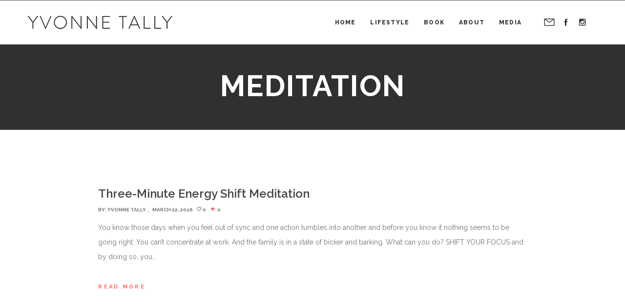

--- FILE ---
content_type: text/css
request_url: https://yvonnetally.com/wp-content/plugins/membership-pro/lib/wpmu-lib/css/wpmu-html.3.min.css?ver=6.9
body_size: 1140
content:
/*! WPMU Dev code library - v3.0.4
 * http://premium.wpmudev.org/
 * Copyright (c) 2017; * Licensed GPLv2+ */

#wpwrap,body{}#wpwrap .wpmui-input-wrapper.wpmui-loading>*,body .wpmui-input-wrapper.wpmui-loading>*{opacity:.25;cursor:default}#wpwrap .wpmui-input-wrapper.wpmui-loading .wpmui-field-input,body .wpmui-input-wrapper.wpmui-loading .wpmui-field-input{background-color:#E5E5E5}#wpwrap .wpmui-input-wrapper.wpmui-loading:after,body .wpmui-input-wrapper.wpmui-loading:after{top:5px;bottom:5px;background-color:transparent}#wpwrap .wpmui-field-description,body .wpmui-field-description{display:block;margin:10px 4px 10px 0;color:#666;font-size:.9em;font-weight:400}#wpwrap .wpmui-field-input,#wpwrap .wpmui-field-button,body .wpmui-field-input,body .wpmui-field-button{margin-top:6px;margin-bottom:6px;vertical-align:top;display:inline-block;position:relative}#wpwrap .wpmui-field-input.button,#wpwrap .wpmui-field-input.button-primary,#wpwrap .wpmui-field-button,body .wpmui-field-input.button,body .wpmui-field-input.button-primary,body .wpmui-field-button{margin-right:6px}#wpwrap .wpmui-field-label,body .wpmui-field-label{display:block;clear:both;margin:2px 0;font-style:normal;color:#222}#wpwrap .wpmui-field-label.inline-label,body .wpmui-field-label.inline-label{display:inline-block;margin:6px 10px 6px 0}#wpwrap h3.wpmui-field-label,body h3.wpmui-field-label{margin-bottom:10px}#wpwrap .wpmui-label-before,#wpwrap .wpmui-label-after,body .wpmui-label-before,body .wpmui-label-after{display:inline-block;margin:6px;line-height:28px;vertical-align:top}#wpwrap .wpmui-label-before .wpmui-field-input,#wpwrap .wpmui-label-before .wpmui-field-button,#wpwrap .wpmui-label-after .wpmui-field-input,#wpwrap .wpmui-label-after .wpmui-field-button,body .wpmui-label-before .wpmui-field-input,body .wpmui-label-before .wpmui-field-button,body .wpmui-label-after .wpmui-field-input,body .wpmui-label-after .wpmui-field-button{margin-top:0;margin-bottom:0}#wpwrap .wpmui-label-before,body .wpmui-label-before{margin-left:0}#wpwrap .widget-content .wpmui-wrapper,body .widget-content .wpmui-wrapper{display:block;margin:1em 0}#wpwrap .widget-content .wpmui-wrapper .wpmui-field-label,body .widget-content .wpmui-wrapper .wpmui-field-label{margin:0}#wpwrap .widget-content .wpmui-wrapper .wpmui-field-description,body .widget-content .wpmui-wrapper .wpmui-field-description{margin:0}#wpwrap .widget-content .wpmui-wrapper .wpmui-field-input,#wpwrap .widget-content .wpmui-wrapper .wpmui-field-button,body .widget-content .wpmui-wrapper .wpmui-field-input,body .widget-content .wpmui-wrapper .wpmui-field-button{margin-top:4px;margin-bottom:0}#wpwrap .wpmui-separator,body .wpmui-separator{border-bottom:1px solid #E5E5E5;margin:15px 0}#wpwrap .wpmui-divider,body .wpmui-divider{position:absolute;right:20px;top:0;bottom:0;border-right:1px solid #E5E5E5}#wpwrap .wpmui-fa,body .wpmui-fa{font-family:Fontawesome440!important}#wpwrap .no-click,body .no-click{cursor:default}#wpwrap .wpmui-html-text-wrapper label,body .wpmui-html-text-wrapper label{cursor:default}#wpwrap .wpmui-field-checkbox,body .wpmui-field-checkbox{margin:6px 4px 0 0;position:absolute;left:0;top:0}#wpwrap .wpmui-checkbox-wrapper,body .wpmui-checkbox-wrapper{margin:6px auto;position:relative;display:inline-block;line-height:28px}#wpwrap .wpmui-checkbox-wrapper .wpmui-checkbox-caption,body .wpmui-checkbox-wrapper .wpmui-checkbox-caption{padding-left:24px;font-weight:500}#wpwrap .wpmui-checkbox-list,body .wpmui-checkbox-list{border:1px solid #e5e5e5;padding:0 5px;background:#FFF;max-height:320px;overflow:auto}#wpwrap .wpmui-checkbox-list .wpmui-checkbox-wrapper,body .wpmui-checkbox-list .wpmui-checkbox-wrapper{margin:0}#wpwrap .wpmui-checkbox-list .wpmui-no-checkbox .wpmui-checkbox-caption,body .wpmui-checkbox-list .wpmui-no-checkbox .wpmui-checkbox-caption{padding:0}#wpwrap .wpmui-checkbox-list .wpmui-group,body .wpmui-checkbox-list .wpmui-group{margin-bottom:10px}#wpwrap .wpmui-checkbox-list .wpmui-group .wpmui-parent .wpmui-checkbox-caption,body .wpmui-checkbox-list .wpmui-group .wpmui-parent .wpmui-checkbox-caption{font-weight:600}#wpwrap .wpmui-checkbox-list .wpmui-group .wpmui-child,body .wpmui-checkbox-list .wpmui-group .wpmui-child{margin-left:24px}#wpwrap .wpmui-radio-slider-wrapper,body .wpmui-radio-slider-wrapper{clear:both}#wpwrap .wpmui-radio-slider-wrapper .wpmui-field-label,body .wpmui-radio-slider-wrapper .wpmui-field-label{cursor:default}#wpwrap .wpmui-radio-slider-wrapper .wpmui-label-before,#wpwrap .wpmui-radio-slider-wrapper .wpmui-label-after,body .wpmui-radio-slider-wrapper .wpmui-label-before,body .wpmui-radio-slider-wrapper .wpmui-label-after{line-height:18px;margin-top:3px;margin-bottom:3px}#wpwrap .wpmui-radio-slider-wrapper .wpmui-radio-slider,body .wpmui-radio-slider-wrapper .wpmui-radio-slider{position:relative;display:inline-block;width:40px;height:18px;margin:3px 0;border-radius:10px;background:#b0b0b0;opacity:.8;overflow:visible;cursor:pointer}#wpwrap .wpmui-radio-slider-wrapper .wpmui-radio-slider:hover,body .wpmui-radio-slider-wrapper .wpmui-radio-slider:hover{opacity:1}#wpwrap .wpmui-radio-slider-wrapper .wpmui-radio-slider[readonly],#wpwrap .wpmui-radio-slider-wrapper .wpmui-radio-slider[readonly]:hover,body .wpmui-radio-slider-wrapper .wpmui-radio-slider[readonly],body .wpmui-radio-slider-wrapper .wpmui-radio-slider[readonly]:hover{opacity:.5;cursor:default}#wpwrap .wpmui-radio-slider-wrapper .wpmui-radio-slider[readonly] .wpmui-toggle,#wpwrap .wpmui-radio-slider-wrapper .wpmui-radio-slider[readonly]:hover .wpmui-toggle,body .wpmui-radio-slider-wrapper .wpmui-radio-slider[readonly] .wpmui-toggle,body .wpmui-radio-slider-wrapper .wpmui-radio-slider[readonly]:hover .wpmui-toggle{opacity:.7}#wpwrap .wpmui-radio-slider-wrapper .wpmui-radio-slider.on,body .wpmui-radio-slider-wrapper .wpmui-radio-slider.on{background:#6BBB1A}#wpwrap .wpmui-radio-slider-wrapper .wpmui-radio-slider.on .wpmui-toggle,body .wpmui-radio-slider-wrapper .wpmui-radio-slider.on .wpmui-toggle{left:21px}#wpwrap .wpmui-radio-slider-wrapper .wpmui-radio-slider .wpmui-toggle,body .wpmui-radio-slider-wrapper .wpmui-radio-slider .wpmui-toggle{position:absolute;display:inline-block;left:0;width:12px;height:12px;margin:3px;background:#F4F4F4;border-radius:50%;transition:all .2s ease-in-out}#wpwrap .wpmui-radio-slider-wrapper .wpmui-label-before,body .wpmui-radio-slider-wrapper .wpmui-label-before{color:#000}#wpwrap .wpmui-radio-slider-wrapper .wpmui-label-after,body .wpmui-radio-slider-wrapper .wpmui-label-after{color:#CCC}#wpwrap .wpmui-radio-slider-wrapper.on .wpmui-label-before,body .wpmui-radio-slider-wrapper.on .wpmui-label-before{color:#CCC}#wpwrap .wpmui-radio-slider-wrapper.on .wpmui-label-after,body .wpmui-radio-slider-wrapper.on .wpmui-label-after{color:#390}#wpwrap .wpmui-radio-slider-wrapper.reverse-wrapper .wpmui-radio-slider,body .wpmui-radio-slider-wrapper.reverse-wrapper .wpmui-radio-slider{background:#6BBB1A}#wpwrap .wpmui-radio-slider-wrapper.reverse-wrapper .wpmui-label-before,body .wpmui-radio-slider-wrapper.reverse-wrapper .wpmui-label-before{color:#390}#wpwrap .wpmui-radio-slider-wrapper.reverse-wrapper .wpmui-label-after,body .wpmui-radio-slider-wrapper.reverse-wrapper .wpmui-label-after{color:#CCC}#wpwrap .wpmui-radio-slider-wrapper.reverse-wrapper.on .wpmui-radio-slider,body .wpmui-radio-slider-wrapper.reverse-wrapper.on .wpmui-radio-slider{background:#B0B0B0}#wpwrap .wpmui-radio-slider-wrapper.reverse-wrapper.on .wpmui-label-before,body .wpmui-radio-slider-wrapper.reverse-wrapper.on .wpmui-label-before{color:#CCC}#wpwrap .wpmui-radio-slider-wrapper.reverse-wrapper.on .wpmui-label-after,body .wpmui-radio-slider-wrapper.reverse-wrapper.on .wpmui-label-after{color:#000}#wpwrap .wpmui-radio-slider-wrapper.inp-before-wrapper,body .wpmui-radio-slider-wrapper.inp-before-wrapper{position:relative;display:block}#wpwrap .wpmui-radio-slider-wrapper.inp-before-wrapper .wpmui-field-label,body .wpmui-radio-slider-wrapper.inp-before-wrapper .wpmui-field-label{margin-left:50px}#wpwrap .wpmui-radio-slider-wrapper.inp-before-wrapper .wpmui-radio-slider,body .wpmui-radio-slider-wrapper.inp-before-wrapper .wpmui-radio-slider{position:absolute;left:0;top:0}.wpmui-html-table{width:100%;clear:both;margin:10px 0;background:#FFF;border:1px solid #e5e5e5;border-spacing:0;-webkit-box-shadow:0 1px 1px rgba(0,0,0,.04);box-shadow:0 1px 1px rgba(0,0,0,.04)}.wpmui-html-table td,.wpmui-html-table th{line-height:24px;padding:8px 6px;vertical-align:top;font-size:12px;overflow:hidden;color:#555}.wpmui-html-table thead tr th{border-bottom:1px solid #e1e1e1;color:#333}


/* 148317-1533159569 */

--- FILE ---
content_type: text/css
request_url: https://yvonnetally.com/wp-content/themes/osmosis/css/elements.css?ver=3.6.0
body_size: 11026
content:

/*-------------------------------------------------------------------------*/

/*	# TITLE ELEMENT
/*	# BUTTONS
/*	# CALL OUT
/*	# DIVIDER
/*	# DROPCAP
/*	# LIST ELEMENT
/*	# SLOGAN ELEMENT
/*	# IMAGE BOX
/*	# SINGLE IMAGE
/*	# ACCORDION TOGGLE
/*	# PROGRESS BARS
/*	# TABS
/*	# MESSAGE BOX
/*	# PRICING TABLE
/*	# ICON BOX
/*	# IMAGE TEXT
/*	# TESTIMONIAL
/*	# QUOTE
/*	# TEAM
/*	# COUNTER
/*	# COUNTDOWN
/*	# INPUTS
/*      # SEARCH ON HEADER
/*	# ADVANCED PROMO
/*	# MASONRY
/*	# BLOG SETINGS
/*	# PORTFOLIO
/*	# CAROUSEL & SLIDERS
/*	# SOCIAL SHARE
/*	# CONTACT FORM 7
/*	# EASY PIE CHART
/*	# WIDGETS

/*-------------------------------------------------------------------------*/

/*-------------------------------------------------------------------------*/
/*	# TITLE ELEMENT
/*-------------------------------------------------------------------------*/
h1.grve-element.grve-title-no-line,
h2.grve-element.grve-title-no-line,
h3.grve-element.grve-title-no-line,
h4.grve-element.grve-title-no-line,
h5.grve-element.grve-title-no-line,
h6.grve-element.grve-title-no-line {
	margin-bottom: 0.400em;
}

.grve-title-line {
	position: relative;
	margin-bottom: 0.533em;
}

.grve-title-line span {
	display: inline-block;
}

h1.grve-element.grve-title-line,
h2.grve-element.grve-title-line,
h3.grve-element.grve-title-line,
h4.grve-element.grve-title-line,
h5.grve-element.grve-title-line,
h6.grve-element.grve-title-line {
	margin-bottom: 0.533em;
}

h1.grve-element.grve-title-line span:after,
h2.grve-element.grve-title-line span:after,
h3.grve-element.grve-title-line span:after,
h4.grve-element.grve-title-line span:after,
h5.grve-element.grve-title-line span:after,
h6.grve-element.grve-title-line span:after {
	margin-top: 0.233em;
}

.grve-title-line span:after {
	content: '';
	width: 40%;
	height: 1px;
	display: block;
	clear: both;
	margin-top: 0.233em;
}

.grve-align-left .grve-title-line span:after ,
.grve-title-line.grve-align-left span:after {
	margin-left: 0;
	margin-right: auto;
}

.grve-align-center .grve-title-line span:after,
.grve-title-line.grve-align-center span:after {
	margin-left: auto;
	margin-right: auto;
}

.grve-align-right .grve-title-line span:after,
.grve-title-line.grve-align-right span:after {
	margin-left: auto;
	margin-right: 0;
}


/* Double Line */
h1.grve-element.grve-title-double-line,
h2.grve-element.grve-title-double-line,
h3.grve-element.grve-title-double-line,
h4.grve-element.grve-title-double-line,
h5.grve-element.grve-title-double-line,
h6.grve-element.grve-title-double-line {
	margin-bottom: 0.533em;
}

h1.grve-element.grve-title-double-line span:before,
h2.grve-element.grve-title-double-line span:before,
h3.grve-element.grve-title-double-line span:before,
h4.grve-element.grve-title-double-line span:before,
h5.grve-element.grve-title-double-line span:before,
h6.grve-element.grve-title-double-line span:before {
	margin-bottom: 0.233em;
}

h1.grve-element.grve-title-double-line span:after,
h2.grve-element.grve-title-double-line span:after,
h3.grve-element.grve-title-double-line span:after,
h4.grve-element.grve-title-double-line span:after,
h5.grve-element.grve-title-double-line span:after,
h6.grve-element.grve-title-double-line span:after {
	margin-top: 0.233em;
}

.grve-title-double-line {
	position: relative;
}

.grve-title-double-line span {
	display: inline-block;
}


.grve-title-double-line span:before {
	content: '';
	border-top: 1px solid;
	display: block;
	clear: both;
	margin-bottom: 0.233em;
}

.grve-title-double-line span:after {
	content: '';
	border-bottom: 1px solid;
	display: block;
	clear: both;
	margin-top: 0.233em;
}

/* Double Line Bottom */
h1.grve-element.grve-title-double-bottom-line,
h2.grve-element.grve-title-double-bottom-line,
h3.grve-element.grve-title-double-bottom-line,
h4.grve-element.grve-title-double-bottom-line,
h5.grve-element.grve-title-double-bottom-line,
h6.grve-element.grve-title-double-bottom-line {
	margin-bottom: 0.533em;
}

h1.grve-element.grve-title-double-bottom-line span:after,
h2.grve-element.grve-title-double-bottom-line span:after,
h3.grve-element.grve-title-double-bottom-line span:after,
h4.grve-element.grve-title-double-bottom-line span:after,
h5.grve-element.grve-title-double-bottom-line span:after,
h6.grve-element.grve-title-double-bottom-line span:after {
	margin-top: 0.233em;
}

.grve-title-double-bottom-line {
	position: relative;
}

.grve-title-double-bottom-line span {
	display: inline-block;
}

.grve-title-double-bottom-line span:after {
	content: '';
	height: 0.083em;
	border-top: 1px solid;
	border-bottom: 2px solid;
	display: block;
	clear: both;
	margin-top: 0.233em;
}

/*-------------------------------------------------------------------------*/
/*	# BUTTONS
/*-------------------------------------------------------------------------*/
input[type=submit],
input[type="reset"],
input[type="button"],
button {
	-webkit-appearance: none;
}

input[type="submit"],
input[type="reset"],
input[type="button"],
button,
.grve-btn,
.tribe-events-button {
	margin: 0px;
	display: inline-block;
	border: none;
	cursor: pointer;
	text-align: center;
	vertical-align: middle;
	letter-spacing: 0.300em;
	line-height: 100%;
	-webkit-transition: all 0.2s ease;
	-moz-transition: all 0.2s ease;
	-o-transition: all 0.2s ease;
	-ms-transition: all 0.2s ease;
	transition: all 0.2s ease;
}

.grve-btn-extralarge {
	padding: 2.500em 7.000em;
}

.grve-btn-large {
	padding: 2.200em 6.000em;
}

.grve-btn-medium {
	padding: 1.800em 5.000em;
}

.grve-modal-content input[type="submit"],
.grve-newsletter input[type="submit"] {
	padding: 0 5.000em;
}

.grve-modal-form-7 input[type="submit"] {
    padding: 1.800em 5.000em;
}

.grve-btn-small,
input[type="submit"],
input[type="reset"],
input[type="button"],
button {
	padding: 1.600em 4.000em;
}

.grve-btn-extrasmall {
	padding: 1.200em 3.000em;
}

/* Outline */

.grve-btn.grve-btn-line {
	background-color: transparent;
	border: 2px solid;
}

.grve-btn-extralarge.grve-btn-line {
	padding: 2.300em 7.000em;
}

.grve-btn-large.grve-btn-line {
	padding: 2.000em 6.000em;
}

.grve-btn-medium.grve-btn-line,
input[type="submit"].grve-btn-line {
	padding: 1.600em 5.000em;
}

.grve-btn-small.grve-btn-line {
	padding: 1.400em 4.000em;
}

.grve-btn-extrasmall.grve-btn-line {
	padding: 1.000em 3.000em;
}


/*-------------------------------------------------------------------------*/
/*	# CALL OUT
/*-------------------------------------------------------------------------*/
.grve-callout.grve-btn-right {
	position: relative;
	display: table;
}

.grve-callout.grve-btn-right .grve-callout-wrapper {
	display: table-cell;
	vertical-align: middle;
	width: 100%;
	max-width: 75%;
	padding-right: 30px;
}

.grve-callout.grve-btn-right .grve-button-wrapper {
	display: table-cell;
	vertical-align: middle;
	width: 100%;
	max-width: 25%;
	text-align: right;
	white-space: nowrap;
}

.grve-callout.grve-btn-bottom .grve-button-wrapper {
	margin: 30px 0 0 0;
}


/*-------------------------------------------------------------------------*/
/*	# DIVIDER
/*-------------------------------------------------------------------------*/
hr,
.grve-hr.grve-element {
	margin-bottom: 30px;
	display: block;
	border: none;
}

/* Space Divider */
.grve-hr.grve-space-divider {
	height: 30px;
	border: none;
}

/* Line Divider */
.grve-hr.grve-line-divider {
	border-top: 1px solid;
}

/* Dashed Divider */
.grve-hr.grve-dashed-line-divider {
	border-top: 1px dashed;
}

/* Double Line */
.grve-hr.grve-double-line-divider {
	height: 5px;
	border-top: 1px solid;
	border-bottom: 1px solid;
}

/* Double Line */
.grve-hr.grve-top-line-divider {
	height: auto;
	border-bottom: 1px solid;
	text-align: right;
}

.grve-hr .grve-divider-backtotop {
	display: inline-block;
	cursor: pointer;
	-webkit-user-select: none;
	-khtml-user-select: none;
	-moz-user-select: -moz-none;
	-o-user-select: none;
	user-select: none;
}

.grve-hr .grve-divider-backtotop:after {
	content: "\f106";
	font-family: FontAwesome;
	margin-left: 5px;
	position: relative;
	top: -1px;
}


/*-------------------------------------------------------------------------*/
/*	# DROPCAP
/*-------------------------------------------------------------------------*/
.grve-dropcap span {
	font-size: 1.6em;
	width: 50px;
	height: 50px;
	line-height: 50px;
	text-align: center;
	color: #ffffff;
	margin-right: 10px;
	float: left;
}
.grve-dropcap span.grve-style-2 {
	-webkit-border-radius: 50%;
	border-radius: 50%;
}

/*-------------------------------------------------------------------------*/
/*	# LIST ELEMENT
/*-------------------------------------------------------------------------*/
.grve-list ul {
	margin: 0;
	list-style: none;
}

.grve-list li:before {
	font-family: FontAwesome;
	line-height: inherit;
	margin-right: 10px;
	font-size: 0.8em;
	position: relative;
	top: -1px;
}

.grve-list.grve-list-check li:before {
	content: "\f00c";
}

.grve-list.grve-list-angle-right li:before {
	content: "\f105";
}

.grve-list.grve-list-angle-double-right li:before {
	content: "\f101";
}

.grve-list.grve-list-circle li:before {
	content: "\f111";
}

.grve-list.grve-list-square li:before {
	content: "\f0c8";
}

.grve-list.grve-list-minus li:before {
	content: "\f068";
}

.grve-list.grve-list-info-circle li:before {
	content: "\f05a";
}

.grve-list.grve-list-pencil li:before {
	content: "\f040";
}

.grve-list.grve-list-plus li:before {
	content: "\f067";
}

.grve-list.grve-list-check-square li:before {
	content: "\f14a";
}

.grve-list.grve-list-check-square-o li:before {
	content: "\f046";
}

.grve-list.grve-list-circle-o li:before {
	content: "\f10c";
}

.grve-list.grve-list-dot-circle-o li:before {
	content: "\f192";
}

.grve-list.grve-list-minus-square li:before {
	content: "\f146";
}

.grve-list.grve-list-minus-square-o li:before {
	content: "\f147";
}

.grve-list.grve-list-plus-square li:before {
	content: "\f0fe";
}

.grve-list.grve-list-plus-square-o li:before {
	content: "\f196";
}

.grve-list.grve-list-square-o li:before {
	content: "\f096";
}

.grve-list.grve-list-hand-o-right li:before {
	content: "\f0a4";
}

.grve-list.grve-list-thumbs-o-up li:before {
	content: "\f087";
}

.grve-list.grve-list-thumbs-o-down li:before {
	content: "\f088";
}

.grve-list.grve-list-thumbs-up li:before {
	content: "\f164";
}

.grve-list.grve-list-thumbs-down li:before {
	content: "\f165";
}


/*-------------------------------------------------------------------------*/
/*	# SLOGAN ELEMENT
/*-------------------------------------------------------------------------*/
.grve-slogan.grve-align-center .grve-btn {
	margin-left: 15px;
	margin-right: 15px;
}

.grve-slogan.grve-align-left .grve-btn {
	margin-left: 0;
	margin-right: 30px;
}

.grve-slogan.grve-align-right .grve-btn {
	margin-left: 30px;
	margin-right: 0;
}


/*-------------------------------------------------------------------------*/
/*	# IMAGE BOX
/*-------------------------------------------------------------------------*/
.grve-box .grve-media {
	margin-bottom: 30px;
	position: relative;
}

.grve-box .grve-media img {
	opacity: 0;
}

.grve-box .grve-media .grve-map img {
	opacity: 1;
}

/*-------------------------------------------------------------------------*/
/*	# SINGLE IMAGE
/*-------------------------------------------------------------------------*/
.grve-image img {
	opacity: 0;
}

.grve-image.grve-align-left,
img.grve-align-left {
	float:left;
	margin: 0px 10px 0px 0px;
	z-index: 1;
}

.grve-image.grve-align-right,
img.grve-align-right {
	float:right;
	margin: 0px 0px 0px 10px;
	z-index: 1;
}

.grve-image.grve-align-center,
img.grve-align-center {
	display: block;
	margin: 0px auto;
	z-index: 1;
}

.grve-image {
	position: relative;
}

.grve-image-wrapper {
	position: relative;
	display: inline-block;
	position: relative;
}

/* Video Link */
.grve-icon-video:before {
	position: absolute;
	width: 60px;
	height: 60px;
	left: 50%;
	top: 50%;
	margin-top: -30px;
	margin-left: -30px;
	font-size: 27px;
	text-align: center;
	line-height: 60px;
	color: #ffffff;
	z-index: 1;
	background-color: rgba(0,0,0,0.7);
	-webkit-border-radius: 50%;
	border-radius: 50%;
	-webkit-transform: scale(1);
	transform: scale(1);
	-webkit-transition: opacity 0.35s, -webkit-transform 0.35s;
	transition: opacity 0.35s, transform 0.35s;
	-webkit-backface-visibility: hidden;
	backface-visibility: hidden;
}

/* Aligns */
.grve-image.grve-align-left,
.grve-image.grve-align-right {
	float: none;
	margin: 0;
}

.grve-full-image img {
	width: 100%;
}

/*-------------------------------------------------------------------------*/
/*	# ACCORDION TOGGLE
/*-------------------------------------------------------------------------*/
.grve-accordion-wrapper,
.grve-toggle-wrapper {
	list-style: none;
	margin: 0;
}

.grve-accordion-wrapper > li,
.grve-toggle-wrapper > li {
	margin-bottom: 1.786em;
	padding-bottom: 1.286em;
	border-bottom: 1px solid;
}

.grve-accordion-wrapper > li:last-child,
.grve-toggle-wrapper > li:last-child {
	border-bottom: none;
}

.grve-accordion .grve-content,
.grve-toggle .grve-content {
	display: none;
	padding-left: 18px;
}

.grve-accordion .active > .grve-content,
.grve-toggle .active > .grve-content {
	display: block;
}

.grve-accordion .grve-title,
.grve-toggle .grve-title {
	cursor: pointer;
	display: inline-block;
	line-height: 1.4em;
	padding-bottom: 0.500em;
	position: relative;
	padding-left: 18px;
	-webkit-user-select: none;
	-khtml-user-select: none;
	-moz-user-select: -moz-none;
	-o-user-select: none;
	user-select: none;
}

.grve-accordion .grve-title:before,
.grve-toggle .grve-title:before {
	content: "\f105";
	font-size: 0.6em;
	font-family: FontAwesome;
	position: absolute;
	top: -0.111em;
	left: 0;
	width: 20px;
	margin-right: 10px;
	height: inherit;
	text-align: left;
	line-height: inherit;
}

.grve-accordion .grve-title.active:before,
.grve-toggle .grve-title.active:before {
	opacity: 1;
	content: "\f107";
}


/*-------------------------------------------------------------------------*/
/*	# PROGRESS BARS
/*-------------------------------------------------------------------------*/
.grve-progress-bars.grve-line-round .grve-bar {
	-webkit-border-radius: 200px;
	border-radius: 200px;
}

.grve-progress-bar {
	overflow: hidden;
}

.grve-bar-line {
	width: 0px;
	height: 35px;
}

/* Style 1 */
.grve-progress-bars.grve-style-1 .grve-bar {
	display:block;
	overflow: hidden;
	z-index: 1;
	background-color: rgba(0, 0, 0, 0.1);
}

.grve-progress-bars.grve-style-1 .grve-bar-title {
	position: absolute;
	top: 50%;
	left: 0px;
	line-height: 1;
	color: #fff;
	margin-left: 30px;
	-webkit-transform: translate(0, -50%);
	transform: translate(0, -50%);
}

.grve-progress-bars.grve-style-1 .grve-percentage {
	position: absolute;
	top: 50%;
	left: 0px;
	line-height: 1;
	color: #fff;
	margin-left: -50px;
	-webkit-transform: translate(0, -50%);
	transform: translate(0, -50%);
}


/* Style 2 */
.grve-progress-bars.grve-style-2 .grve-bar {
	display:block;
	z-index: 1;
	background-color: rgba(0, 0, 0, 0.1);
}

.grve-progress-bars.grve-style-2 .grve-percentage {
	position: absolute;
	top: 0;
	left: 0;
	line-height: 1;
	color: #fff;
	padding: 6px 8px;
	background-color: #454545;
	-webkit-border-radius: 3px;
	border-radius: 3px;
	-webkit-transform: translate(-50%, 0);
	transform: translate(-50%, 0);
}
.grve-progress-bars.grve-style-2 .grve-percentage:after {
	content: '';
	position: absolute;
	top: 100%;
	left: 50%;
	width: 0;
	height: 0;
	margin-left: -5px;
	border-left: 5px solid transparent;
	border-right: 5px solid transparent;
	border-top: 5px solid #454545;
}

.grve-progress-bars.grve-line-round.grve-style-2 .grve-bar-line {
	-webkit-border-radius: 200px 0 0 200px;
	border-radius: 200px 0 0 200px;
}

/*-------------------------------------------------------------------------*/
/*	# TABS
/*-------------------------------------------------------------------------*/
.grve-tabs-title {
	display: inline-block;
	list-style: none;
	margin: 0;
}

.grve-tabs-title li {
	cursor: pointer;
	padding: 0 3.000em;
	float: left;
	background-color: #EDF0F3;
	background-color: rgba(225,227,229,0.5);
	line-height: 3.500em;
	margin-right: 1px;
	transition: all 0.2s linear;
	-webkit-transition: all 0.2s linear;
	-o-transition: all 0.2s linear;
	-moz-transition: all 0.2s linear;
	-webkit-user-select: none;
	-khtml-user-select: none;
	-moz-user-select: -moz-none;
	-o-user-select: none;
	user-select: none;
}

.grve-tabs-title li:last-child {
	margin-right: 0;
}

.grve-tabs-title li.active {
	cursor: default;
}

.grve-tabs-wrapper {
	overflow: hidden;
	margin-top: 12px;
}

.grve-tab-content {
	display: none;
}

.grve-tab-content .grve-element {
	margin-top: 0px;
}

.grve-element .grve-tab-content  p{
	margin-top: 0px;
}

.grve-tab-content.active {
	display: block;
}

/* Vertical Tabs */
.grve-vertical-tab .grve-tabs-title {
	float: left;
	width: 30%;
	min-width: 120px;
	max-width: 250px;
	display: block;
	padding-right: 30px;
}

.grve-vertical-tab .grve-tabs-title li {
	float: none;
	margin-right: 0;
	margin-bottom: 1px;
}
/*-------------------------------------------------------------------------*/
/*	# MESSAGE BOX
/*-------------------------------------------------------------------------*/
.grve-message {
	padding: 15px;
	position: relative;
}

.grve-message .grve-icon {
	float: left;
	line-height: 1.9em;
	margin-right: 15px;
}

.grve-message p {
	margin-bottom: 0;
	font-size: 0.9em;
}

.grve-message .grve-close {
	position: absolute;
	top: 0;
	right: 0;
	font-size: 0.7em;
	width: 15px;
	height: 15px;
	line-height: 15px;
	text-align: center;
	cursor: pointer;
}

/*-------------------------------------------------------------------------*/
/*	# PRICING TABLE
/*-------------------------------------------------------------------------*/
.grve-pricing-table {
	text-align: center;
	border: 1px solid;
	overflow: hidden;
	-webkit-box-shadow: 0 1px 4px 0 rgba(0,0,0,0.1);
	box-shadow: 0 1px 4px 0 rgba(0,0,0,0.1);
	background-color: #ffffff;
}

.grve-pricing-table ul {
	list-style: none;
	margin: 0;
}

.grve-pricing-table ul li {
	padding: 20px 10px;
	border-bottom: 1px solid;
}

.grve-pricing-title {
	line-height: 1;
	margin: 0px;
	padding: 15px 10px;
}

#grve-main-content h4.grve-price,
#grve-main-content h6.grve-pricing-title {
	color: #fff;
}

.grve-price {
	padding: 35px 10px;
	margin: 0;
	border-top: 1px solid rgba(255,255,255,0.4);
}

.grve-pricing-table .grve-btn {
	margin: 45px 0px;
}

/*-------------------------------------------------------------------------*/
/*	# ICON BOX
/*-------------------------------------------------------------------------*/
.grve-box-icon .grve-icon {
	text-align: center;
}

.grve-box-icon .grve-icon.grve-small {
	width: 40px;
	height: 40px;
	line-height: 40px;
	font-size: 20px;
}

.grve-box-icon .grve-icon.grve-medium {
	width: 70px;
	height: 70px;
	line-height: 70px;
	font-size: 40px;
}

.grve-box-icon .grve-icon.grve-large {
	width: 100px;
	height: 100px;
	line-height: 100px;
	font-size: 60px;
}

.grve-box-icon .grve-icon.grve-outline {
	border: 2px solid;
}

.grve-box-icon .grve-icon.grve-no-shape {
	border: none;
}

/* Image Icon */
.grve-box-icon .grve-icon.grve-image-icon {
	font-size: 0;
}

.grve-box-icon .grve-icon.grve-small img {
	max-width: 20px;
}

.grve-box-icon .grve-icon.grve-medium img {
	max-width: 40px;
}

.grve-box-icon .grve-icon.grve-large img {
	max-width: 60px;
}

/* Icon Box Aligment */
.grve-box-icon.grve-align-left .grve-box-content,
.grve-box-icon.grve-align-right .grve-box-content {
	overflow: hidden;
}

.grve-box-icon.grve-align-left .grve-icon {
	float: left;
	margin-right: 30px;
}

.grve-box-icon.grve-align-left {
	text-align: left;
}

.grve-box-icon.grve-align-right .grve-icon {
	float: right;
	margin-left: 30px;
}

.grve-box-icon.grve-align-right {
	text-align: right;
}

.grve-box-icon.grve-align-center .grve-icon {
	float: none;
	margin: 0 auto 30px auto;
	display: block;
}

.grve-box-icon.grve-align-center .grve-icon.grve-no-shape {
	height: auto;
	line-height: 1em;
}

/* Advanced Hover */
.grve-box-icon.grve-advanced-hover {
	visibility: hidden;
	overflow: hidden;
}

.grve-box-icon.grve-advanced-hover.active,
.grve-box-icon.grve-advanced-hover.active p {
	visibility: visible;
	-webkit-transition: padding 0.8s cubic-bezier(0.68, -0.55, 0.265, 1.55), opacity 0.8s;
	transition:         padding 0.8s cubic-bezier(0.68, -0.55, 0.265, 1.55), opacity 0.8s;
}

.grve-box-icon.grve-advanced-hover p {
	opacity: 0;
}

.grve-box-icon.grve-advanced-hover.hover,
.grve-box-icon.grve-advanced-hover.hover p {
	padding-top: 0px !important;
	opacity: 1;
}


/*-------------------------------------------------------------------------*/
/*	# IMAGE TEXT
/*-------------------------------------------------------------------------*/
.grve-image-text {
	word-spacing: -0.26em;
}

.grve-image-text .grve-content {
    word-spacing: 0.25em;
}

.grve-image-text .grve-image,
.grve-image-text .grve-content {
	width: 50%;
	display: inline-block;
	position: relative;
	vertical-align: middle;
	margin: 0px !important;
}

.grve-image-text .grve-content.grve-align-left {
	padding-left: 60px;
}

.grve-image-text .grve-content.grve-align-right {
	padding-right: 60px;
}

.grve-section[data-section-type="fullwidth-element"] .grve-image-text .grve-content {
	padding-left: 8%;
	padding-right: 8%;
}

.grve-image-text .grve-image img {
	display: block;
	margin: 0 auto;
}

.grve-image-text .grve-btn {
	margin: 0px;
}


/*-------------------------------------------------------------------------*/
/*	# TESTIMONIAL
/*-------------------------------------------------------------------------*/
.grve-testimonial {
	overflow: hidden;
}

.grve-testimonial-element {
	display: inline-block;
	width: 100%;
}

.grve-testimonial-name {
	letter-spacing: 0.300em;
	margin-bottom: 30px;
}

.grve-testimonial-name:before {
	content: '–';
}

/* Styling Pagination*/

div.owl-pagination {
	position: relative;
	z-index: 2;
	display: inline-block;
}

.grve-testimonial .owl-controls .owl-page{
	display: inline-block;
	zoom: 1;
	*display: inline;/*IE7 life-saver */
}

.grve-testimonial .owl-controls .owl-page span {
	display: block;
	filter: Alpha(Opacity=30);/*IE7 fix*/
	opacity: 0.3;
}

.grve-testimonial .owl-controls .owl-page.active span,
.grve-testimonial .owl-controls.clickable .owl-page:hover span {
	filter: Alpha(Opacity=100);/*IE7 fix*/
	opacity: 1;
}

.grve-testimonial[data-navigation-type="1"] .owl-controls .owl-page span {
	width: 20px;
	height: 2px;
	margin: 5px 7px;
}

.grve-testimonial[data-navigation-type="2"] .owl-controls .owl-page span {
	width: 12px;
	height: 12px;
	margin: 5px 7px;
	-webkit-border-radius: 20px;
	-moz-border-radius: 20px;
	border-radius: 20px;
}

.grve-testimonial[data-navigation-type="3"] .owl-controls .owl-page span {
	width: 2px;
	height: 20px;
	margin: 5px 7px;
}

.grve-testimonial[data-navigation-type="3"] .owl-controls .owl-page {
	display: block;
}

.grve-testimonial[data-navigation-type="3"] .owl-controls.clickable {
	display: inline-block;
	position: absolute;
	top: 0;
	right: 0;
}


.grve-testimonial[data-navigation-type="3"].grve-carousel-element {
	padding-right: 40px;
}

.grve-testimonial[data-navigation-type="3"].grve-carousel-element .owl-wrapper-outer {
	width: 100%;
	overflow: hidden;
}

.grve-testimonial[data-navigation-type="4"] .owl-controls .owl-page span {
	width: 12px;
	height: 12px;
	margin: 5px 7px;
	-webkit-border-radius: 20px;
	-moz-border-radius: 20px;
	border-radius: 20px;
}

.grve-testimonial[data-navigation-type="4"] .owl-controls .owl-page {
	display: block;
}

.grve-testimonial[data-navigation-type="4"] .owl-controls.clickable {
	display: inline-block;
	position: absolute;
	top: 0;
	right: 0;
}

.grve-testimonial[data-navigation-type="4"].grve-carousel-element {
	padding-right: 40px;
}

.grve-testimonial[data-navigation-type="4"].grve-carousel-element .owl-wrapper-outer {
	width: 100%;
	overflow: hidden;
}


.grve-testimonial.grve-carousel-element .grve-testimonial-thumb img {
	width: 80px;
	-webkit-border-radius: 100%;
	border-radius: 100%;
	margin-bottom: 30px;
}

.grve-testimonial-grid .grve-testimonial-author {
	display: table;
}

.grve-testimonial-grid .grve-testimonial-thumb {
	width: 40px;
}

.grve-testimonial-grid .grve-testimonial-thumb,
.grve-testimonial-grid .grve-testimonial-name {
	display: table-cell;
	vertical-align: middle;
}

.grve-testimonial-grid .grve-testimonial-thumb + .grve-testimonial-name {
	padding-left: 10px;
}

.grve-testimonial-grid .grve-testimonial-thumb img {
	width: 40px;
	-webkit-border-radius: 100%;
	border-radius: 100%;
}

.grve-testimonial-grid.grve-border-mode .grve-isotope-item-inner {
	border: 1px solid;
	padding: 15px;
	background-color: #ffffff;
}

/*-------------------------------------------------------------------------*/
/*	# QUOTE
/*-------------------------------------------------------------------------*/
blockquote {
	padding-left: 25px;
	position: relative;
}

blockquote:before {
	content: '';
	position: absolute;
	top: 0;
	left: 0;
	width: 2px;
	height: 100%;
}

blockquote {
	margin-bottom: 30px;
}

.grve-row blockquote.grve-element:last-child {
	margin-bottom: 0;
}

/*-------------------------------------------------------------------------*/
/*	# TEAM
/*-------------------------------------------------------------------------*/
.grve-team {
	overflow: hidden;
}

.grve-team figure .grve-team-social ul {
	margin: 0;
	list-style: none;
}

.grve-team figure .grve-team-social ul li {
	display: inline-block;
}

.grve-team figure .grve-team-social ul li:after {
	content: '|';
	opacity: 0.4;
	margin: 0 5px;
}

.grve-team figure .grve-team-social ul li:last-child:after {
	display: none;
}

.grve-team figure .grve-team-social ul li a {
	display: inline-block;
	text-align: center;
	-webkit-transition: color 0.35s, -webkit-transform 0.35s;
	transition: color 0.35s, transform 0.35s;
}

.grve-team figure figcaption {
	position: absolute;
	top: 0;
	left: 0;
	width: 100%;
	height: 100%;
	padding: 0 10px;
	-webkit-transform: translateY(0);
	transform: translateY(0);
}


/* Style 1 */
.grve-team figure.grve-style-1 .grve-team-name {
	position: absolute;
	top: 50%;
	left: 0;
	width: 100%;
	opacity: 0;
	letter-spacing: 0.300em;
	-webkit-transition: opacity 0.35s, -webkit-transform 0.35s;
	transition: opacity 0.35s, transform 0.35s;
	-webkit-transform: translate3d(0,-150%,0);
	transform: translate3d(0,-150%,0);
}

.grve-team figure.hover.grve-style-1 .grve-team-name {
	opacity: 1;
	-webkit-transform: translate3d(0,-50%,0);
	transform: translate3d(0,-50%,0);
}

.grve-team figure.grve-style-1 .grve-team-identity {
	position: absolute;
	top: 50%;
	left: 0;
	width: 100%;
	opacity: 0;
	letter-spacing: 0.300em;
	-webkit-transition: opacity 0.35s, -webkit-transform 0.35s;
	transition: opacity 0.35s, transform 0.35s;
	-webkit-transform: translate3d(0,-200%,0);
	transform: translate3d(0,-200%,0);
}

.grve-team figure.hover.grve-style-1 .grve-team-identity {
	opacity: 1;
	-webkit-transition-delay: 0.4s;
	transition-delay: 0.4s;
	-webkit-transform: translate3d(0,-150%,0);
	transform: translate3d(0,-150%,0);
}

#grve-main-content .grve-team figure.grve-style-1 .grve-team-name.grve-dark,
#grve-main-content .grve-team figure.grve-style-1 .grve-team-identity.grve-dark,
#grve-main-content figure.grve-style-1 .grve-team-social.grve-dark li a {
	color: #ffffff;
}

.grve-team figure.grve-style-1 .grve-team-social ul {
	position: absolute;
	top: 50%;
	left: 0;
	width: 100%;
	opacity: 1;
	-webkit-transition: opacity 0.35s, -webkit-transform 0.35s;
	transition: opacity 0.35s, transform 0.35s;
	-webkit-transform: translate3d(0,50%,0);
	transform: translate3d(0,50%,0);
}

.grve-team figure.grve-style-1 .grve-team-social ul li {
	opacity: 0;
	-webkit-transition: opacity 0.35s, -webkit-transform 0.35s;
	transition: opacity 0.35s, transform 0.35s;
	-webkit-transform: translate3d( 0, 100%, 0 );
	transform: translate3d( 0, 100%, 0 );
}
.grve-team figure.hover.grve-style-1 .grve-team-social ul li {
	-webkit-transition-delay: 0.5s;
	transition-delay: 0.5s;
	opacity: 1;
	-webkit-transform: translate3d(0,0,0);
	transform: translate3d(0,0,0);
}


/* Style 2 */
.grve-team figure.grve-style-2 {
	background-color: transparent;
}

.grve-team figure.grve-style-2 figcaption {
	position: relative;
}

.grve-team figure.grve-style-2 .grve-team-name {
	margin: 1.429em 0 0.357em 0;
}

.grve-team figure.grve-style-2 .grve-team-person {
	position: relative;
	overflow: hidden;
}


/*-------------------------------------------------------------------------*/
/*	# COUNTER
/*-------------------------------------------------------------------------*/
.grve-counter .grve-icon {
	font-size: 48px;
	margin-bottom: 0.167em;
}

.grve-counter .grve-counter-item,
.grve-counter .grve-counter-title {
	line-height: 1.1em;
}

.grve-counter .grve-counter-title {
	letter-spacing: 0.200em;
}

.grve-counter .grve-counter-item {
	margin-bottom: 0.286em;
}

.grve-counter .grve-counter-item {
	font-size: 5.000em;
}

/* Style 2 */
.grve-counter.grve-style-2 .grve-icon {
	font-size: 40px;
	margin-bottom: 15px;
}

.grve-counter.grve-style-2 .grve-counter-title {
	letter-spacing: 0.150em;
}

.grve-counter.grve-style-2 .grve-counter-item {
	font-size: 40px;
	font-weight: bold;
}

.grve-counter.grve-style-2 .grve-counter-title {
	font-size: 18px;
	display: block;
}

/*-------------------------------------------------------------------------*/
/*	# COUNTDOWN
/*-------------------------------------------------------------------------*/
.grve-countdown {
	text-align: center;
}

.grve-countdown .grve-countdown-item {
	display: inline-block;
	position: relative;
	text-align: center;
	margin-bottom: 0;
	padding: 0 3%;
}

.grve-countdown .grve-countdown-item .grve-number {
	min-width: 1.667em;
}

.grve-countdown .grve-countdown-item .grve-number {
	margin: 0;
}

@media only screen and (max-width: 767px) {
	.grve-countdown .grve-countdown-item {
		display: block;
		margin-bottom: 30px;
		padding: 0;
	}

	.grve-countdown .grve-countdown-item:last-child {
		margin-bottom: 0;
	}
}

/* Style 01 */
.grve-countdown.grve-style-1 .grve-countdown-item:before {
	content: '';
	position: absolute;
	top: 0;
	right: 0;
	border-right: 1px solid;
	width: 1px;
	height: 100%;
	opacity: 0.2;
}

@media only screen and (max-width: 767px) {
	.grve-countdown.grve-style-1 .grve-countdown-item {
		margin-bottom: 10px;
		padding-bottom: 10px;
	}
	.grve-countdown.grve-style-1 .grve-countdown-item:before {
		content: '';
		position: absolute;
		top: auto;
		bottom: 0;
		border-right: none;
		border-top: 1px solid;
		width: 100%;
		height: 1px;
	}
}

.grve-countdown.grve-style-1 .grve-countdown-item:last-child:before {
	display: none;
}

.grve-countdown.grve-style-1 .grve-countdown-item span {
	display: block;
	margin-top: 5px;
}

/* Style 02 */
.grve-countdown.grve-style-2 .grve-countdown-item .grve-number {
	display: inline-block;
	vertical-align: middle;
}

.grve-countdown.grve-style-2 .grve-countdown-item span {
	display: inline-block;
	vertical-align: middle;
	margin-left: 5px;
}

/* Style 03 */
.grve-countdown.grve-style-3 .grve-countdown-item {
	margin: 0 3px;
	padding: 15px 30px;
	-webkit-box-shadow: 0px 0px 5px rgba(0,0,0,0.20);
	box-shadow: 0px 0px 5px rgba(0,0,0,0.20);
	background-color: #ffffff;
}

.grve-countdown.grve-style-3 .grve-countdown-item span {
	display: block;
	margin-top: 5px;
}

/*-------------------------------------------------------------------------*/
/*	# INPUTS
/*-------------------------------------------------------------------------*/
.input-text,
input[type="text"],
input[type="input"],
input[type="password"],
input[type="email"],
input[type="number"],
input[type="date"],
input[type="url"],
input[type="tel"],
input[type="search"],
textarea,
select {
	border: 1px solid;
}

#grve-theme-wrapper .input-text,
#grve-theme-wrapper input[type="text"],
#grve-theme-wrapper input[type="input"],
#grve-theme-wrapper input[type="password"],
#grve-theme-wrapper input[type="email"],
#grve-theme-wrapper input[type="number"],
#grve-theme-wrapper input[type="date"],
#grve-theme-wrapper input[type="url"],
#grve-theme-wrapper input[type="tel"],
#grve-theme-wrapper input[type="search"],
#grve-theme-wrapper textarea,
#grve-theme-wrapper select {
	-webkit-appearance: none;
	-moz-appearance: none;
	padding: 15px 10px;
	margin: 0;
	width: 100%;
	text-indent: 0;
	-webkit-border-radius: 0;
	border-radius: 0;
	-webkit-box-shadow: 0 1px 4px 0 rgba(0,0,0,0), inset 0 0 0 0 rgba(0,0,0,0);
	box-shadow: 0 1px 4px 0 rgba(0,0,0,0), inset 0 0 0 0 rgba(0,0,0,0);
	background-color: transparent;
	-webkit-transition: all 0.4s ease;
	-moz-transition: all 0.4s ease;
	-o-transition: all 0.4s ease;
	-ms-transition: all 0.4s ease;
	transition: all 0.4s ease;
}

#grve-theme-wrapper .input-text,
#grve-theme-wrapper input[type="text"]:hover,
#grve-theme-wrapper input[type="input"]:hover,
#grve-theme-wrapper input[type="password"]:hover,
#grve-theme-wrapper input[type="email"]:hover,
#grve-theme-wrapper input[type="number"]:hover,
#grve-theme-wrapper input[type="date"]:hover,
#grve-theme-wrapper input[type="url"]:hover,
#grve-theme-wrapper input[type="tel"]:hover,
#grve-theme-wrapper input[type="search"]:hover,
#grve-theme-wrapper textarea:hover,
#grve-theme-wrapper select:hover,
#grve-theme-wrapper input[type="text"]:focus,
#grve-theme-wrapper input[type="password"]:focus,
#grve-theme-wrapper input[type="email"]:focus,
#grve-theme-wrapper input[type="number"]:focus,
#grve-theme-wrapper input[type="date"]:focus,
#grve-theme-wrapper input[type="url"]:focus,
#grve-theme-wrapper input[type="tel"]:focus,
#grve-theme-wrapper input[type="search"]:focus,
#grve-theme-wrapper textarea:focus,
#grve-theme-wrapper select:focus,
#grve-above-footer .grve-newsletter input[type='text']:hover,
#grve-above-footer .grve-newsletter input[type='text']:focus,
#grve-above-footer .grve-newsletter input[type='email']:hover,
#grve-above-footer .grve-newsletter input[type='email']:focus {
	outline: none;
	background-color: #ffffff;
	-webkit-box-shadow: 0 1px 4px 0 rgba(0,0,0,0.1);
	box-shadow: 0 1px 4px 0 rgba(0,0,0,0.1);
}

#grve-theme-wrapper input[type=checkbox],
#grve-theme-wrapper input[type=radio] {
    margin-top: 1px;
}

#grve-theme-wrapper select  {
	-webkit-appearance: none;
	-moz-appearance: none;
	background-image: url(../images/graphics/select-icon.png);
	background-position: center right;
	background-repeat: no-repeat;
	text-indent: 0;
	padding: 12px 10px;
	min-height: 51px;
}

#grve-theme-wrapper select[multiple] {
	background-image: none;
}

/* Gravity Forms */
.gform_wrapper ul li.gfield,
.gform_wrapper .ginput_complex .ginput_left,
.gform_wrapper .ginput_complex .ginput_right,
.gform_wrapper .ginput_complex .ginput_full {
  margin-bottom: 30px;
}

/* Contact Form 7 Font Size */
.wpcf7-form .input-text,
.wpcf7-form input[type="text"],
.wpcf7-form input[type=".wpcf7-form input"],
.wpcf7-form input[type="password"],
.wpcf7-form input[type="email"],
.wpcf7-form input[type="number"],
.wpcf7-form input[type="url"],
.wpcf7-form input[type="tel"],
.wpcf7-form input[type="search"],
.wpcf7-form textarea,
.wpcf7-form select {
	font-size: 1.3em;
}

.wpcf7-form .grve-one-third {
	width: 32.666666%;
	float: left;
	margin-right: 1%;
	margin-bottom: 10px;
}

.wpcf7-form .grve-one-half {
	width: 49%;
	float: left;
	margin-right: 2%;
	margin-bottom: 15px;
}

.wpcf7-form .grve-one-third.grve-last-column,
.wpcf7-form .grve-one-half.grve-last-column {
	margin-right: 0;
}

#grve-theme-wrapper .wpcf7-form .grve-with-icon input {
    padding-left: 40px;
}

.wpcf7-form .grve-with-icon {
    position: relative;
}

.wpcf7-form .grve-with-icon i {
	position: absolute;
	top: 18px;
	width: 40px;
	text-align: center;
	left: 0;
	font-size: 16px;
	z-index: 10;
}


fieldset {
	border: 1px solid rgba(0, 0, 0, 0.1);
	margin: 0 0 30px;
	padding: 15px;
}

legend {
	white-space: normal;
}

/* News Letter */
.grve-newsletter {
	position: relative;
	display: block;
	text-align: center;
}

.grve-newsletter input[type='text'],
.grve-newsletter input[type='email'] {
	width: 100%;
	max-width: 235px;
	height: 45px !important;
	margin-right: 15px;
	margin-bottom: 0;
	display: inline-block !important;
}

.grve-newsletter input[type='submit'] {
	height: 45px;
	border: none;
	margin-top: -2px;
	position: relative;
	margin-left: -19px;
	cursor: pointer;
	letter-spacing: 0.300em;
	display: inline-block;
	-webkit-transition: all 0.3s ease-in-out;
	-moz-transition: all 0.3s ease-in-out;
	-ms-transition: all 0.3s ease-in-out;
	-o-transition: all 0.3s ease-in-out;
	transition: all 0.3s ease-in-out;
}

.grve-newsletter label {
	margin-right: 5px;
	display: inline-block;
}

/* News Letter for Bottom Bar*/
#grve-above-footer .grve-newsletter input[type='text'],
#grve-above-footer .grve-newsletter input[type='email'] {
	background-color: #ffffff;
	border: none;
}

.grve-newsletter form {
	margin: 0;
}

.mc4wp-form form, .mc4wp-form input, .mc4wp-form label {
    vertical-align: baseline;
}

/* News Letter for Widget */
.widget.widget_mc4wp_widget input[type='submit'] {
	margin-top: 30px;
}

.widget.widget_mc4wp_widget input[type='text'] {
	margin-bottom: 30px;
}

.widget.widget_mc4wp_widget label + input[type='text'] {
	margin-bottom: 0;
}

.grve-search {
	position: relative;
	display: block;
	max-width: 430px;
	margin: 0 auto;
}

.grve-search input[type='text'] {
	width: 100%;
	height: 45px;
	padding-left: 30px;
	padding-right: 35%;
}

.grve-search button[type='submit'] {
	width: 45px;
	height: 45px;
	position: absolute;
	background-color: rgba(0, 0, 0, 0);
	border: none;
	border-left: 1px solid;
	top: 0;
	right: 0;
	cursor: pointer;
}

/*-------------------------------------------------------------------------*/
/* # SEARCH ON HEADER
/*-------------------------------------------------------------------------*/
#grve-top-bar .grve-search {
 line-height: 32px;
 display: inline-block;
}
#grve-top-bar .grve-search input[type='text'] {
 height: 25px;
 border: none;
 padding: 5px !important;
}

#grve-top-bar .grve-search button[type='submit'] {
 border-left: none;
 padding: 0;
 height: 32px;
 top: 2px;
}

.grve-menu-options .grve-search {
 line-height: 35px;
 display: inline-block;
}
.grve-menu-options .grve-search button[type='submit'] {
 border-left: none;
 padding: 0;
 height: 33px;
 top: 2px;
}
.grve-menu-options .grve-search input[type="text"] {
    height: 35px;
    background-color: rgba(0,0,0,0.05) !important;
    padding: 5px !important;
}

/*-------------------------------------------------------------------------*/
/*	# ADVANCED PROMO
/*-------------------------------------------------------------------------*/
.grve-partner-advanced {
	-webkit-user-select: none;
	-khtml-user-select: none;
	-moz-user-select: -moz-none;
	-o-user-select: none;
	user-select: none;
	padding: 30px 0;
}

.grve-partner-advanced .grve-partner-content {
	margin-top: 30px;
}

.grve-partner-advanced .grve-partner-content {
	display: none;
}

.grve-partner-advanced .grve-partner-content p + .grve-btn {
	margin-top: 30px;
}

/* Text Animation */
.grve-partner-advanced .grve-partner-content p {
	-webkit-transform: translateY(80px);
	-moz-transform: translateY(80px);
	opacity: 0;
	-webkit-transition: all 0.5s;
	-moz-transition: all 0.5s;
	transition: all 0.5s;
}

.grve-partner-advanced .grve-partner-content.grve-animated p {
	-webkit-transform: translateY(0);
	-moz-transform: translateY(0);
	opacity: 1;
}

/* Button Animation */
.grve-partner-advanced .grve-partner-content .grve-btn {
	-webkit-transform: translateY(100px);
	-moz-transform: translateY(100px);
	opacity: 0;
	-webkit-transition: -webkit-transform 0.3s 0.3s, opacity 0.3s 0.3s, color 0.35s, background-color 0.35s;
	-moz-transition: -moz-transform 0.3s 0.3s, opacity 0.3s 0.3s, color 0.35s, background-color 0.35s;
	transition: transform 0.3s 0.3s, opacity 0.3s 0.3s, color 0.35s, background-color 0.35s;
}

.grve-partner-advanced .grve-partner-content.grve-animated .grve-btn {
	-webkit-transform: translateY(0);
	-moz-transform: translateY(0);
	opacity: 1;
}

/*-------------------------------------------------------------------------*/
/*	# MASONRY
/*-------------------------------------------------------------------------*/
.grve-isotope-container {
	opacity: 0;
}
.grve-isotope .grve-isotope-item .grve-media {
	overflow: hidden;
}


.grve-isotope-item.grve-packery-h2 img {
	width: auto;
	height: 100%;
	max-width: none;
}


/* Packery Columns 3 */
.grve-isotope[data-type="3-columns"] .grve-isotope-item.grve-packery-image {
	width: 33.3%;
}

.grve-isotope[data-type="3-columns"] .grve-isotope-item.grve-packery-h2 {
	width: 33.3%;
}

.grve-isotope[data-type="3-columns"] .grve-isotope-item.grve-packery-w2 {
	width: 66.6%;
}

.grve-isotope[data-type="3-columns"] .grve-isotope-item.grve-packery-h2-w2 {
	width: 66.6%;
}


/* Packery Columns 4 */
.grve-isotope[data-type="4-columns"] .grve-isotope-item.grve-packery-image {
	width: 24.90%;
}

.grve-isotope[data-type="4-columns"] .grve-isotope-item.grve-packery-h2 {
	width: 24.90%;
}

.grve-isotope[data-type="4-columns"] .grve-isotope-item.grve-packery-w2 {
	width: 49.80%;
}

.grve-isotope[data-type="4-columns"] .grve-isotope-item.grve-packery-h2-w2 {
	width: 49.80%;
}


/* Packery Columns 5 */
.grve-isotope[data-type="5-columns"] .grve-isotope-item.grve-packery-image {
	width: 19.90%;
}

.grve-isotope[data-type="5-columns"] .grve-isotope-item.grve-packery-h2 {
	width: 19.90%;
}

.grve-isotope[data-type="5-columns"] .grve-isotope-item.grve-packery-w2 {
	width: 39.75%;
}

.grve-isotope[data-type="5-columns"] .grve-isotope-item.grve-packery-h2-w2 {
	width: 39.75%;
}

/* 2 Columns */
.grve-isotope[data-type="2-columns"] .grve-isotope-item {
	width: 49.80%;
}

/* 3 Columns */
.grve-isotope[data-type="3-columns"] .grve-isotope-item {
	width: 33.3%;
}

/* 4 Columns */
.grve-isotope[data-type="4-columns"] .grve-isotope-item {
	width: 24.90%;
}

/* 5 Columns */
.grve-isotope[data-type="5-columns"] .grve-isotope-item {
	width: 19.90%;
}

/* Packery */
.grve-isotope[data-type="packery-type"] .grve-isotope-item {
	width: 19.90%;
}

.grve-isotope[data-type="packery-type"] .grve-isotope-item.medium-item {
	width: 30%;
}

.grve-isotope[data-type="packery-type"] .grve-isotope-item.small-item {
	width: 10%;
}

.grve-isotope[data-type="packery-type"] .grve-isotope-item.large-item {
	width: 49.80%;
}

/* Masonry Gutter */
.grve-isotope[data-gutter="yes"] .grve-isotope-container {
	margin-left: -15px;
	margin-right: -15px;
}

.grve-section[data-section-type="fullwidth-element"] .grve-isotope[data-gutter="yes"] .grve-isotope-container,
.grve-section[data-section-type="fullwidth-element"] .grve-isotope[data-gutter="yes"] .grve-filter,
.grve-section[data-section-type="fullwidth-element"] .grve-isotope[data-gutter="yes"] .grve-pagination {
	margin-left: 15px;
	margin-right: 15px;
}

.grve-isotope[data-gutter="yes"] .grve-isotope-item {
	padding-left: 15px;
	padding-right: 15px;
	margin-bottom: 30px;
}

.grve-section[data-section-type="fullwidth-element"] .grve-portfolio {
    margin-right: -15px;
}

/* Spinner */
.grve-iso-spinner {
	display: inline-block;
	width: 60px;
	height: 60px;
	position: absolute;
	top: 250px;
	left: 50%;
	margin-left: -30px;
	opacity: 0.4;
}

/*-------------------------------------------------------------------------*/
/*	# BLOG SETINGS
/*-------------------------------------------------------------------------*/
/* Classic Size */
.single-post #grve-post-content,
.grve-column-1 .grve-large-media .grve-post-content {
	width: 75.0%;
	margin-left: auto;
	margin-right: auto;
}

/* Wide Size */
.single-post .grve-left-sidebar #grve-post-content,
.single-post .grve-right-sidebar #grve-post-content,
.grve-left-sidebar .grve-large-media .grve-post-content,
.grve-right-sidebar .grve-large-media  .grve-post-content {
	width: 100%;
}

.grve-blog .grve-post-title {
	float: left;
	clear: both;
}

.grve-read-more,
.grve-blog .more-link {
	letter-spacing: 0.300em;
}

/* Blog Media */
.grve-blog.grve-small-media .grve-media img,
.grve-blog.grve-blog-grid .grve-media img,
.grve-blog.grve-blog-masonry .grve-media img {
	width: 100%;
	height: auto;
	max-width: none;
}

/* Blog Categoriew with Read More */
.grve-blog .grve-categories {
	float: left;
}

.grve-read-more + .grve-categories,
.more-link + .grve-categories {
	float: right;
}

/* Post Author */
.grve-blog .grve-post-author {
	line-height: 1;
}

/* Link Format */
.grve-blog .grve-label-post.format-link a {
	display: block;
	padding: 10px 30px;
	position: relative;
}

.grve-blog .grve-label-post.format-quote a {
	display: block;
	padding: 30px;
	position: relative;
}

/* Blog Meta */
.grve-blog .grve-post-meta {
	margin-bottom: 0.714em;
	display: block;
	overflow: hidden;
	clear: both;
}

.grve-blog .grve-post-meta .grve-post-author,
.grve-blog .grve-post-meta .grve-post-date,
.grve-blog .grve-post-meta .grve-post-comments {
	float: left;
	line-height: 1.1;
	margin-right: 8px;
	white-space: nowrap;
}

.grve-blog .grve-post-author:after {
	content: ',';
}

.grve-blog .grve-like-counter {
	line-height: 1.1;
}

.grve-blog .grve-like-counter span {
	margin-right: 5px;
}

/**
* Blog Large Media
* ----------------------------------------------------------------------------
*/
.grve-blog.grve-large-media .grve-blog-item {
	display: block;
	margin-bottom: 60px;
	padding-bottom: 37px;
	border-bottom: 1px solid;
}

.grve-blog.grve-large-media .grve-blog-item.format-link,
.grve-blog.grve-large-media .grve-blog-item.format-quote {
	padding-bottom: 60px;
}

.grve-blog.grve-large-media .grve-media {
	margin-bottom: 44px;
}

.grve-blog.grve-large-media .grve-post-title {
	margin-bottom: 0.455em;
}

.grve-blog.grve-large-media .grve-post-meta {
	margin-bottom: 1.143em;
}

/* sticky */
.grve-blog-item.sticky {
	-webkit-box-shadow: 0 1px 4px 1px rgba(0,0,0,0.1);
	box-shadow: 0 1px 4px 1px rgba(0,0,0,0.1);
	background-color: #fafafa;
}

.grve-blog-item.sticky .grve-post-content {
	padding-top: 44px;
}

.grve-right-sidebar .grve-blog-item.sticky .grve-post-content,
.grve-left-sidebar .grve-blog-item.sticky .grve-post-content {
	padding-left: 40px;
	padding-right: 40px;
}

.grve-blog-item.sticky .grve-media {
	margin-bottom: 0;
}

/* Link & Quote Format */
.grve-blog.grve-large-media .grve-label-post.format-quote a .grve-post-icon,
.grve-blog.grve-large-media .grve-label-post.format-link a .grve-post-icon {
	float: left;
	line-height: 2em;
	margin-right: 15px;
}

/**
* Blog Small Media
* ----------------------------------------------------------------------------
*/
.grve-blog.grve-small-media .grve-blog-item {
	display: block;
	margin-bottom: 60px;
	padding-bottom: 37px;
	overflow: hidden;
	border-bottom: 1px solid;
}

.grve-blog.grve-small-media .grve-blog-item.format-link,
.grve-blog.grve-small-media .grve-blog-item.format-quote {
	padding-bottom: 60px;
}

.grve-blog.grve-small-media .grve-media {
	margin-bottom: 30px;
	margin-right: 60px;
	width: 45%;
	float: left;
}

.grve-blog.grve-small-media .grve-post-content {
	overflow: hidden;
}

.grve-blog.grve-small-media .grve-post-title {
	margin-bottom: 0.455em;
}

.grve-blog.grve-small-media .grve-post-meta {
	margin-bottom: 1.143em;
}

/* Link & Quote Format */
.grve-blog.grve-small-media .grve-label-post.format-quote a .grve-post-icon,
.grve-blog.grve-small-media .grve-label-post.format-link a .grve-post-icon {
	float: left;
	line-height: 2em;
	margin-right: 15px;
}

/* Blog Isotope */
.grve-blog-item.grve-isotope-item p {
    font-size: 0.9em;
}

/**
* Blog Grid
* ----------------------------------------------------------------------------
*/
.grve-blog.grve-blog-grid .grve-blog-item {
	display: block;
	margin-bottom: 60px;
	overflow: hidden;
}

.grve-blog.grve-blog-grid .grve-media {
	margin-bottom: 25px;
}

.grve-blog.grve-blog-grid .grve-post-title {
	margin-bottom: 6px;
}


/* Link & Quote Format */
.grve-blog.grve-blog-grid .grve-label-post.format-quote a .grve-post-icon,
.grve-blog.grve-blog-grid .grve-label-post.format-link a .grve-post-icon {
	float: left;
	line-height: 2em;
	margin-right: 15px;
}

/**
* Blog Masonry
* ----------------------------------------------------------------------------
*/

.grve-blog.grve-blog-masonry .grve-blog-item {
	display: block;
	margin-bottom: 60px;
	overflow: hidden;
}

.grve-blog.grve-blog-masonry .grve-media {
	margin-bottom: 25px;
}

.grve-blog.grve-blog-masonry .grve-post-title {
	margin-bottom: 6px;
}

/* Blog Hover Zoom In */
.grve-blog .grve-media.grve-image-hover a img {
	opacity: 1;
	-webkit-transform: scale(1);
	transform: scale(1);
	-webkit-transition: opacity 0.35s, -webkit-transform 0.35s;
	transition: opacity 0.35s, transform 0.35s;
}
.grve-blog .grve-media.grve-image-hover.hover a img {
	opacity: 0.6;
	-webkit-transform: scale(1.12);
	transform: scale(1.12);
}

/* Link & Quote Format */
.grve-blog.grve-blog-masonry .grve-label-post.format-quote a .grve-post-icon,
.grve-blog.grve-blog-masonry .grve-label-post.format-link a .grve-post-icon {
	float: left;
	line-height: inherit;
	margin-right: 15px;
}

.grve-blog.grve-blog-masonry .grve-label-post.format-link a .grve-post-icon {
	line-height: 1.7em;
}

.grve-blog.grve-blog-grid .grve-isotope-container,
.grve-blog.grve-blog-masonry .grve-isotope-container {
	margin-left: -15px;
	margin-right: -15px;
}

.grve-section[data-section-type="fullwidth-element"] .grve-blog.grve-blog-grid .grve-isotope-container,
.grve-section[data-section-type="fullwidth-element"] .grve-blog.grve-blog-masonry .grve-isotope-container {
	margin-left: 15px;
	margin-right: 15px;
}

.grve-blog.grve-blog-grid .grve-isotope-item,
.grve-blog.grve-blog-masonry .grve-isotope-item {
	padding-left: 15px;
	padding-right: 15px;
}

/**
* Blog Gallery Format
* ----------------------------------------------------------------------------
*/
ul.grve-post-gallery {
	margin: 0;
	list-style: none;
	display: inline-block;
}

ul.grve-post-gallery li {
	float: left;
}

ul.grve-post-gallery li img {
	max-width: none;
	width: 100%;
}

ul.grve-post-gallery li a {
	display: block;
	overflow: hidden;
}

/* Gallery Hover Zoom In */
ul.grve-post-gallery li.grve-image-hover a img {
	opacity: 1;
	-webkit-transform: scale(1);
	transform: scale(1);
	-webkit-transition: opacity 0.35s, -webkit-transform 0.35s;
	transition: opacity 0.35s, transform 0.35s;
}
ul.grve-post-gallery li.grve-image-hover.hover a img {
	opacity: 0.6;
	-webkit-transform: scale(1.12);
	transform: scale(1.12);
}

/* WP Gallery */
.gallery-item a img {
	opacity: 1;
	-webkit-backface-visibility: hidden;
	backface-visibility: hidden;
	-webkit-transition: opacity 0.35s, -webkit-transform 0.35s;
	transition: opacity 0.35s, transform 0.35s;
}

.gallery-item a:hover img {
	opacity: 0.6;
}

/* Large Media Blog */
.grve-large-media ul.grve-post-gallery {
	margin: 0 -15px -30px -15px;
}

.grve-large-media ul.grve-post-gallery li {
	padding: 0 15px;
	margin-bottom: 30px;
}

/* Grid, Masonry & Small Media Blog */
.grve-small-media ul.grve-post-gallery,
.grve-blog-grid ul.grve-post-gallery,
.grve-blog-masonry ul.grve-post-gallery {
	margin: 0 -5px -10px -5px;
}

.grve-small-media ul.grve-post-gallery li,
.grve-blog-grid ul.grve-post-gallery li,
.grve-blog-masonry ul.grve-post-gallery li {
	padding: 0 5px;
	margin-bottom: 10px;
}

/* Gallery Blog Element */
.grve-blog ul.grve-post-gallery li {
	width: 33.33333333333333%;
}

.grve-blog ul.grve-post-gallery li:nth-child(3n+1) {
	clear: both;
}

/* Gallery Single Post */
.single-post ul.grve-post-gallery {
	margin: 0 -15px -30px -15px;
}

.single-post ul.grve-post-gallery li {
	padding: 0 15px;
	margin-bottom: 30px;
}

.single-post ul.grve-post-gallery li {
	width: 20%;
}

.single-post ul.grve-post-gallery li:nth-child(5n+1) {
	clear: both;
}

.single-post .grve-left-sidebar ul.grve-post-gallery li ,
.single-post .grve-right-sidebar ul.grve-post-gallery li {
	width: 33.33333333333333%;
}

.single-post .grve-left-sidebar ul.grve-post-gallery li:nth-child(3n+1),
.single-post .grve-right-sidebar ul.grve-post-gallery li:nth-child(3n+1) {
	clear: both;
}


.single-post .grve-left-sidebar ul.grve-post-gallery li:nth-child(5n+1),
.single-post .grve-right-sidebar ul.grve-post-gallery li:nth-child(5n+1) {
	clear: none;
}



/**
* Blog With Borders
* ----------------------------------------------------------------------------
*/
.grve-blog.grve-border-mode .grve-isotope-item-inner {
	border: 1px solid;
	padding: 15px;
}

.grve-blog.grve-border-mode .grve-read-more {
	border-top: 1px solid;
	padding: 15px 15px 0 15px;
	display: block;
	margin: 0 -15px;
}

.grve-blog.grve-border-mode .grve-label-post.format-quote .grve-isotope-item-inner,
.grve-blog.grve-border-mode .grve-label-post.format-link .grve-isotope-item-inner {
	border: none;
	padding: 0;
}
/**
* Blog Carousel
* ----------------------------------------------------------------------------
*/
.grve-carousel-wrapper .grve-post-item .grve-media {
	margin-bottom: 0;
	position: relative;
}

.grve-carousel-wrapper .grve-post-item .grve-post-title {
	margin-bottom: 6px;
}

.grve-carousel-wrapper .grve-post-item .grve-caption {
	line-height: 1.5;
	letter-spacing: 0.300em;
}

.grve-carousel-wrapper .grve-post-item .grve-content {
	padding: 20px;
	border: 1px solid;
	border-top: none;
}

/* Image Zoom In */
.grve-carousel-wrapper .grve-post-item .grve-image-hover img {
	opacity: 1;
	-webkit-transform: scale(1);
	transform: scale(1);
	-webkit-transition: opacity 0.35s, -webkit-transform 0.35s;
	transition: opacity 0.35s, transform 0.35s;
}

.grve-carousel-wrapper .grve-post-item .grve-image-hover.hover img {
	opacity: 0.6;
	-webkit-transform: scale(1.12);
	transform: scale(1.12);
}

.grve-carousel-wrapper .grve-post-item .grve-image-hover.hover .grve-no-image:before {
	-webkit-transform: scale(0.9);
	transform: scale(0.9);
}

/*-------------------------------------------------------------------------*/
/*	# PORTFOLIO
/*-------------------------------------------------------------------------*/
/* Hover Style 1 */
.grve-portfolio .grve-like-counter:before {
	vertical-align: bottom;
}

.grve-portfolio .grve-hover-style-1.grve-image-hover .grve-like-counter {
	position: absolute;
	top: 0;
	left: 50%;
	z-index: 9;
	padding: 10px;
	display: inline-block;
	z-index: 999;
	-webkit-transition: -webkit-transform 0.35s;
	transition: transform 0.35s;
	-webkit-transform: translate(-50%,-100%);
	transform: translate(-50%,-100%);
}

.grve-portfolio .grve-hover-style-1.grve-image-hover.hover .grve-like-counter {
	-webkit-transform: translate(-50%,0);
	transform: translate(-50%,0);
}

.grve-portfolio .grve-hover-style-1.grve-like-counter span {
	margin-left: 5px;
}


.grve-portfolio .grve-hover-style-1.grve-image-hover .grve-portfolio-btns {
	letter-spacing: 0.300em;
	opacity: 0;
	display: inline-block;
	-webkit-transition: opacity 0.35s, -webkit-transform 0.35s;
	transition: opacity 0.35s, transform 0.35s;
	-webkit-transform: translate(0,100px);
	transform: translate(0,100px);
}

.grve-portfolio .grve-hover-style-1.grve-image-hover.hover .grve-portfolio-btns {
	opacity: 1;
	-webkit-transition-delay: 0.15s;
	transition-delay: 0.15s;
	-webkit-transform: translate(0,0);
	transform: translate(0,0);
}

/* Hover Style 2 */
.grve-portfolio .grve-hover-style-2 {
	position: relative;
	overflow: hidden;
	z-index: 1;
}

.grve-portfolio .grve-hover-style-2 a {
	display: block;
	position: relative;
}

.grve-portfolio .grve-hover-style-2 .grve-media {
	position: relative;
}

.grve-portfolio .grve-hover-style-2 img {
	display: block;
	position: relative;
	width: 100%;
}

.grve-portfolio .grve-hover-style-2 figcaption {
	position: absolute;
	width: 100%;
	height: 100%;
	backface-visibility: hidden;
	z-index: 2;
	padding: 30px;
}

.grve-portfolio .grve-hover-style-2 figcaption .grve-content {
	z-index: 3;
	position: absolute;
	left: 30px;
	top: 50%;
	margin-top: -15px;
}

.grve-portfolio .grve-hover-style-2 figcaption .grve-like-counter {
	width: 40px;
	height: 40px;
	line-height: 37px;
	text-align: center;
	display: inline-block;
	margin-bottom: 30px;
	-webkit-border-radius: 50%;
	border-radius: 50%;
}

.grve-portfolio .grve-hover-style-2 figcaption .grve-title {
	margin-bottom: 6px;
}

.grve-portfolio .grve-hover-style-2 figcaption .grve-caption {
	line-height: 1.2;
	margin-bottom: 3.000em;
	display: block;
}


/* Without Hover */
.grve-portfolio .grve-hover-style-3 {
	position: relative;
}

.grve-portfolio[data-gutter="no"] .grve-hover-style-3 {
	margin-bottom: 30px;
}


.grve-portfolio .grve-hover-style-3 .grve-media {
	position: relative;
	margin-bottom: 15px;
	overflow: hidden;
}

.grve-portfolio .grve-hover-style-3.grve-image-hover figcaption {
	position: relative;
	padding: 0;
	top: 0;
	left: 0;
	width: 70%;
	height: auto;
	text-align: left;
	overflow: hidden;
	float: left;
	min-height: 40px;
}

.grve-portfolio[data-gutter="no"] .grve-hover-style-3.grve-image-hover figcaption,
.grve-carousel.grve-portfolio .grve-hover-style-3.grve-image-hover figcaption {
	padding-left: 15px;
}


.grve-portfolio .grve-hover-style-3 .grve-like-counter {
	float: right;
	opacity: 0.7;
	line-height: 1.2;
	background-color: transparent !important;
}

.grve-portfolio[data-gutter="no"] .grve-hover-style-3 .grve-like-counter,
.grve-carousel.grve-portfolio .grve-hover-style-3 .grve-like-counter {
	padding-right: 15px;
}

.grve-portfolio .grve-hover-style-3 .grve-like-counter:before {
	opacity: 0.3;
}

.grve-portfolio .grve-hover-style-3 .grve-like-counter span {
	top: -3px;
	position: relative;
	font-size: 10px !important;
}

/* Title Settings */
.grve-portfolio .grve-hover-style-3.grve-image-hover .grve-title {
	display: block;
	opacity: 1;
	-webkit-transform: translate(0,0);
	transform: translate(0,0);
}

/* Caption Settings */
.grve-portfolio .grve-hover-style-3.grve-image-hover .grve-caption {
	display: block;
	opacity: 0.5;
	margin: 0;
	-webkit-transform: translate(0,0);
	transform: translate(0,0);
}

/* Link Settings */
.grve-portfolio .grve-hover-style-3 .grve-portfolio-btns {
	position: absolute;
	top: 50%;
	left: 50%;
	z-index: 3;
	line-height: 1.2;
	padding: 10px 10px;
	border-radius: 2px;
	-moz-border-radius: 2px;
	-webkit-border-radius: 2px;
	-o-border-radius: 2px;
	opacity: 0;
	-webkit-transition: opacity 0.35s, background-color 0.35s, color 0.35s, -webkit-transform 0.35s;
	transition: opacity 0.35s, background-color 0.35s, color 0.35s, transform 0.35s;
	-webkit-transform: translate(-50%,-100%);
	transform: translate(-50%,-100%);
}

.grve-portfolio .grve-hover-style-3.hover .grve-portfolio-btns {
	opacity: 1;
	-webkit-transform: translate(-50%,-50%);
	transform: translate(-50%,-50%);
}

.grve-portfolio .grve-hover-style-3 .grve-dark-overlay .grve-portfolio-btns {
	background-color: #ffffff;
	color: #454545;
}

.grve-portfolio .grve-hover-style-3 .grve-light-overlay .grve-portfolio-btns,
.grve-portfolio .grve-hover-style-3 .grve-primary-1-overlay .grve-portfolio-btns,
.grve-portfolio .grve-hover-style-3 .grve-primary-2-overlay .grve-portfolio-btns,
.grve-portfolio .grve-hover-style-3 .grve-primary-3-overlay .grve-portfolio-btns,
.grve-portfolio .grve-hover-style-3 .grve-primary-4-overlay .grve-portfolio-btns,
.grve-portfolio .grve-hover-style-3 .grve-primary-5-overlay .grve-portfolio-btns {
	background-color: #454545;
	color: #ffffff !important;
}

.grve-portfolio .grve-hover-style-3 .grve-primary-1-overlay .grve-portfolio-btns:hover,
.grve-portfolio .grve-hover-style-3 .grve-primary-2-overlay .grve-portfolio-btns:hover,
.grve-portfolio .grve-hover-style-3 .grve-primary-3-overlay .grve-portfolio-btns:hover,
.grve-portfolio .grve-hover-style-3 .grve-primary-4-overlay .grve-portfolio-btns:hover,
.grve-portfolio .grve-hover-style-3 .grve-primary-5-overlay .grve-portfolio-btns:hover {
	background-color: #ffffff;
	color: #454545 !important;
}



/*-------------------------------------------------------------------------*/
/*	# CAROUSEL & SLIDERS
/*-------------------------------------------------------------------------*/
.grve-carousel-wrapper {
	position: relative;
	overflow: hidden;
	z-index: 3;
}

.grve-slider {
	overflow: hidden;
}

.grve-slider .grve-slider-item img {
	height: auto;
	line-height: 0;
	margin: 0 auto;
	max-width: 100%;
	width: auto;
}

/* clearfix */
.grve-slider .owl-wrapper:after {
	content: ".";
	display: block;
	clear: both;
	visibility: hidden;
	line-height: 0;
	height: 0;
}
/* display none until init */
.grve-slider {
	position: relative;
	width: 100%;
	-ms-touch-action: pan-y;
}
.grve-slider .grve-slider-item img {
	width: 100%;
}

#grve-feature-slider.grve-slider {
	display: block;
}
.grve-slider .owl-wrapper{
	position: relative;
/*	-webkit-transform: translate3d(0px, 0px, 0px);*/
}
.grve-slider .owl-wrapper-outer{
	position: relative;
	width: 100%;
	z-index: 1;
}
.grve-slider .owl-wrapper-outer.autoHeight{
	-webkit-transition: height 500ms ease-in-out;
	-moz-transition: height 500ms ease-in-out;
	-ms-transition: height 500ms ease-in-out;
	-o-transition: height 500ms ease-in-out;
	transition: height 500ms ease-in-out;
}

.grve-slider .owl-item{
	float: left;
}

/* clearfix */
.grve-carousel-element .owl-wrapper:after {
	content: ".";
	display: block;
	clear: both;
	visibility: hidden;
	line-height: 0;
	height: 0;
}
/* display none until init */
.grve-carousel-element{
	width: 100%;
	visibility: hidden;
	-ms-touch-action: pan-y;
}
.grve-carousel-element .owl-wrapper{
	position: relative;
	overflow: hidden;
}
.grve-carousel-element .owl-wrapper-outer{
	position: relative;
	width: 100%;
	z-index: 1;
}
.grve-carousel-element .owl-wrapper-outer.autoHeight{
	-webkit-transition: height 500ms ease-in-out;
	-moz-transition: height 500ms ease-in-out;
	-ms-transition: height 500ms ease-in-out;
	-o-transition: height 500ms ease-in-out;
	transition: height 500ms ease-in-out;
}

.grve-carousel-element .owl-item {
	float: left;
}

.owl-controls .owl-page,
.owl-controls .owl-buttons div{
	cursor: pointer;
}
.owl-controls {
	-webkit-user-select: none;
	-khtml-user-select: none;
	-moz-user-select: none;
	-ms-user-select: none;
	user-select: none;
	-webkit-tap-highlight-color: rgba(0, 0, 0, 0);
}

/* mouse grab icon */
.grabbing {
		cursor:url(../images/graphics/grabbing.png) 8 8, move;
}

/* fix */
.grve-slider  .owl-wrapper,
.grve-slider  .owl-item{
	-webkit-transform: translate3d(0,0,0);
	-moz-transform: translate3d(0,0,0);
	-ms-transform: translate3d(0,0,0);
	overflow: hidden;
}

.owl-origin {
	-webkit-perspective: 1200px;
	-webkit-perspective-origin-x : 50%;
	-webkit-perspective-origin-y : 50%;
	-moz-perspective : 1200px;
	-moz-perspective-origin-x : 50%;
	-moz-perspective-origin-y : 50%;
	perspective : 1200px;
}
/* fade */
.owl-fade-out {
  z-index: 10;
  -webkit-animation: fadeOut .7s both ease;
  -moz-animation: fadeOut .7s both ease;
  animation: fadeOut .7s both ease;
}
.owl-fade-in {
  -webkit-animation: fadeIn .7s both ease;
  -moz-animation: fadeIn .7s both ease;
  animation: fadeIn .7s both ease;
}
/* backSlide */
.owl-backSlide-out {
  -webkit-animation: backSlideOut 1s both ease;
  -moz-animation: backSlideOut 1s both ease;
  animation: backSlideOut 1s both ease;
}
.owl-backSlide-in {
  -webkit-animation: backSlideIn 1s both ease;
  -moz-animation: backSlideIn 1s both ease;
  animation: backSlideIn 1s both ease;
}
/* goDown */
.owl-goDown-out {
  -webkit-animation: scaleToFade .7s ease both;
  -moz-animation: scaleToFade .7s ease both;
  animation: scaleToFade .7s ease both;
}
.owl-goDown-in {
  -webkit-animation: goDown .6s ease both;
  -moz-animation: goDown .6s ease both;
  animation: goDown .6s ease both;
}
/* scaleUp */
.owl-fadeUp-in {
  -webkit-animation: scaleUpFrom .5s ease both;
  -moz-animation: scaleUpFrom .5s ease both;
  animation: scaleUpFrom .5s ease both;
}

.owl-fadeUp-out {
  -webkit-animation: scaleUpTo .5s ease both;
  -moz-animation: scaleUpTo .5s ease both;
  animation: scaleUpTo .5s ease both;
}
/* Keyframes */
/*empty*/
@-webkit-keyframes empty {
  0% {opacity: 1}
}
@-moz-keyframes empty {
  0% {opacity: 1}
}
@keyframes empty {
  0% {opacity: 1}
}
@-webkit-keyframes fadeIn {
  0% { opacity:0; }
  100% { opacity:1; }
}
@-moz-keyframes fadeIn {
  0% { opacity:0; }
  100% { opacity:1; }
}
@keyframes fadeIn {
  0% { opacity:0; }
  100% { opacity:1; }
}
@-webkit-keyframes fadeOut {
  0% { opacity:1; }
  100% { opacity:0; }
}
@-moz-keyframes fadeOut {
  0% { opacity:1; }
  100% { opacity:0; }
}
@keyframes fadeOut {
  0% { opacity:1; }
  100% { opacity:0; }
}
@-webkit-keyframes backSlideOut {
  25% { opacity: .5; -webkit-transform: translateZ(-500px); }
  75% { opacity: .5; -webkit-transform: translateZ(-500px) translateX(-200%); }
  100% { opacity: .5; -webkit-transform: translateZ(-500px) translateX(-200%); }
}
@-moz-keyframes backSlideOut {
  25% { opacity: .5; -moz-transform: translateZ(-500px); }
  75% { opacity: .5; -moz-transform: translateZ(-500px) translateX(-200%); }
  100% { opacity: .5; -moz-transform: translateZ(-500px) translateX(-200%); }
}
@keyframes backSlideOut {
  25% { opacity: .5; transform: translateZ(-500px); }
  75% { opacity: .5; transform: translateZ(-500px) translateX(-200%); }
  100% { opacity: .5; transform: translateZ(-500px) translateX(-200%); }
}
@-webkit-keyframes backSlideIn {
  0%, 25% { opacity: .5; -webkit-transform: translateZ(-500px) translateX(200%); }
  75% { opacity: .5; -webkit-transform: translateZ(-500px); }
  100% { opacity: 1; -webkit-transform: translateZ(0) translateX(0); }
}
@-moz-keyframes backSlideIn {
  0%, 25% { opacity: .5; -moz-transform: translateZ(-500px) translateX(200%); }
  75% { opacity: .5; -moz-transform: translateZ(-500px); }
  100% { opacity: 1; -moz-transform: translateZ(0) translateX(0); }
}
@keyframes backSlideIn {
  0%, 25% { opacity: .5; transform: translateZ(-500px) translateX(200%); }
  75% { opacity: .5; transform: translateZ(-500px); }
  100% { opacity: 1; transform: translateZ(0) translateX(0); }
}
@-webkit-keyframes scaleToFade {
  to { opacity: 0; -webkit-transform: scale(.8); }
}
@-moz-keyframes scaleToFade {
  to { opacity: 0; -moz-transform: scale(.8); }
}
@keyframes scaleToFade {
  to { opacity: 0; transform: scale(.8); }
}
@-webkit-keyframes goDown {
  from { -webkit-transform: translateY(-100%); }
}
@-moz-keyframes goDown {
  from { -moz-transform: translateY(-100%); }
}
@keyframes goDown {
  from { transform: translateY(-100%); }
}

@-webkit-keyframes scaleUpFrom {
  from { opacity: 0; -webkit-transform: scale(1.5); }
}
@-moz-keyframes scaleUpFrom {
  from { opacity: 0; -moz-transform: scale(1.5); }
}
@keyframes scaleUpFrom {
  from { opacity: 0; transform: scale(1.5); }
}

@-webkit-keyframes scaleUpTo {
  to { opacity: 0; -webkit-transform: scale(1.5); }
}
@-moz-keyframes scaleUpTo {
  to { opacity: 0; -moz-transform: scale(1.5); }
}
@keyframes scaleUpTo {
  to { opacity: 0; transform: scale(1.5); }
}


/*-------------------------------------------------------------------------*/
/*	# SOCIAL SHARE
/*-------------------------------------------------------------------------*/
.grve-element.grve-social ul,
#grve-social-share-responsive ul {
	margin: 0 auto;
	list-style: none;
	display: inline-block;
}

.grve-element.grve-social ul li,
#grve-social-share-responsive ul li {
	display: inline-block;
	margin: 0px 5px;
	position: relative;
	width: 30px;
	height: 30px;
	line-height: 30px;
}

.grve-element.grve-social ul li .grve-like-counter,
#grve-social-share-responsive ul li .grve-like-counter {
	position: absolute;
	left: 100%;
	line-height: 30px;
	margin-left: 5px;
	font-size: 0.8em;
}

.grve-element.grve-social ul li a,
#grve-social-share-responsive ul li a {
	display: inline-block;
	width: inherit;
	height: inherit;
	line-height: inherit;
	text-align: center;
	font-size: 16px;
	border: 1px solid;
	-webkit-transition: all 0.3s ease-in-out;
	-moz-transition: all 0.3s ease-in-out;
	-ms-transition: all 0.3s ease-in-out;
	-o-transition: all 0.3s ease-in-out;
	transition: all 0.3s ease-in-out;
}

.grve-element.grve-social.grve-align-left li,
#grve-social-share-responsive ul li {
	margin-left: 0;
}

.grve-element.grve-social.grve-align-right li {
	margin-right: 0;
}

/*-------------------------------------------------------------------------*/
/*	# CONTACT FORM 7
/*-------------------------------------------------------------------------*/
.wpcf7-validation-errors {
	border: none;
	display: inline-block;
}

.wpcf7-response-output {
	margin: 0;
}

.wpcf7-form br {
	line-height: 3.600em;
}

div.wpcf7-validation-errors,
div.wpcf7-mail-sent-ok {
	border: 1px solid #E5E5E5;
}

div.wpcf7-response-output {
	margin: 0;
	padding: 0.2em 1em;
	font-size: 0.9em;
	background-color: #F4F4F4;
	color: #BDBDBD;
	text-align: center;
	width: 100%;
}

.wpcf7-form-control-wrap {
	z-index: 5;
}



/*-------------------------------------------------------------------------*/
/*	# EASY PIE CHART
/*-------------------------------------------------------------------------*/
.grve-pie-chart {
	text-align: center;
}

.grve-chart-number {
	position: relative;
}

.grve-chart-number canvas {
	position: absolute;
	top: 0;
	left: 0;
}

.grve-chart-number {
	font-size: 35px;
    font-weight: 500;
	text-align: center;
	margin: 0 auto 18px auto;
}

.grve-chart-number:last-child {
	margin-bottom: 0;
}

.grve-pie-chart .grve-counter{
	float: none;
	margin: 0;
}

/*-------------------------------------------------------------------------*/
/*	# WIDGETS
/*-------------------------------------------------------------------------*/
.widget,
.widgets {
	margin-bottom: 60px;
}

#grve-sidebar.grve-sidebar-colored .widget:last-child,
#grve-sidebar.grve-sidebar-colored .widgets:last-child {
	margin-bottom: 0;
}

.grve-widget-title {
	margin-bottom: 0.800em;
}
/**
* Widget Categories
* ----------------------------------------------------------------------------
*/
.widget.widget_categories ul {
	margin: 0;
	list-style: none;
}

.widget.widget_categories li {
	margin-bottom: 10px;
}

.widget.widget_categories li ul {
	padding-left: 10px;
}

.widget.widget_categories > ul > li > ul {
	margin-top: 10px;
}

.widget.widget_categories li ul li {
	margin-bottom: 0px;
}



/**
* Widget Archive
* ----------------------------------------------------------------------------
*/
.widget.widget_archive ul {
	margin: 0;
	list-style: none;
}

.widget.widget_archive li {
	margin-bottom: 10px;
}

/**
* Widget Pages
* ----------------------------------------------------------------------------
*/
.widget.widget_pages ul {
	margin: 0;
	list-style: none;
}

.widget.widget_pages li {
	margin-bottom: 10px;
}

.widget.widget_pages li ul {
	padding-left: 10px;
}

.widget.widget_pages > ul > li > ul {
	margin-top: 10px;
}

.widget.widget_pages li ul li {
	margin-bottom: 0px;
}

/**
* Widget Recent Post
* ----------------------------------------------------------------------------
*/
.widget.widget_recent_entries ul {
	margin: 0;
	list-style: none;
}

.widget.widget_recent_entries li {
	margin-bottom: 10px;
}

.widget.widget_recent_entries li span.post-date {
	display: block;
	margin-top: -5px;
	letter-spacing: 0.300em;
}

/**
* Widget Custom Menu
* ----------------------------------------------------------------------------
*/
.widget.widget_nav_menu ul {
	margin: 0;
	list-style: none;
}

.widget.widget_nav_menu li {
	margin-bottom: 10px;
}

.widget.widget_nav_menu li ul {
	padding-left: 10px;
}

.widget.widget_nav_menu .menu > li > ul {
	margin-top: 10px;
}

.widget.widget_nav_menu li ul li {
	margin-bottom: 0px;
}


/**
* Widget Calendar
* ----------------------------------------------------------------------------
*/
.widget.widget_calendar {
	position: relative;
}

.widget.widget_calendar table {
	width: 100%;
	border-collapse:collapse;
}

.widget.widget_calendar table tbody td {
	padding: 4px;
	font-size: 11px;
}

.widget.widget_calendar table th {
	text-align: center;
	padding: 10px 0;
	width: 14.28%;
}

.widget.widget_calendar caption {
	padding: 10px 0;
	letter-spacing: 0.300em;
}

/**
* Widget RSS
* ----------------------------------------------------------------------------
*/
.widget.widget_rss ul {
	margin: 0;
	list-style: none;
}

.widget.widget_rss li {
	margin-bottom: 16px;
}

.widget .rss-date {
	display: block;
	letter-spacing: 0.300em;
	margin-bottom: 5px;
}

.widget.widget_rss .grve-widget-title img {
	display: inline-block;
	margin-top: -3px;
	margin-right: 5px;
}

/**
* Widget Tagcloud
* ----------------------------------------------------------------------------
*/
.widget.widget_tag_cloud a {
	border: 1px solid;
	display: inline-block;
	letter-spacing: 0.300em;
	line-height: 3em;
	padding: 0 0.9em;
	margin-bottom: 8px;
	margin-right: 5px;
}

/**
* Widget Meta
* ----------------------------------------------------------------------------
*/
.widget.widget_meta ul {
	margin: 0;
	list-style: none;
}

.widget.widget_meta li {
	margin-bottom: 10px;
}

/**
* Widget Recent Comments
* ----------------------------------------------------------------------------
*/
.widget.widget_recent_comments ul {
	margin: 0;
	list-style: none;
}

.widget.widget_recent_comments li {
	margin-bottom: 10px;
}


/**
* Widget Contact Info (GRVE WIDGET)
* ----------------------------------------------------------------------------
*/
.grve-widget.grve-contact-info ul {
	margin: 0;
	list-style: none;
}

.grve-widget.grve-contact-info li {
	margin-bottom: 10px;
}

.grve-widget.grve-contact-info li:before {
	font-family: FontAwesome;
	margin-right: 10px;
}


/* Name */
.grve-widget.grve-contact-info li.grve-user:before {
	content: '\f007';
}

/* Address */
.grve-widget.grve-contact-info li.grve-address:before {
	content: '\f015';
}

/* Phone */
.grve-widget.grve-contact-info li.grve-phone:before {
	content: '\f095';
}

/* Mobile */
.grve-widget.grve-contact-info li.grve-mobile-number:before {
	content: '\f10b';
}

/* Fax */
.grve-widget.grve-contact-info li.grve-fax:before {
	content: '\f1ac';
}

/* Mail */
.grve-widget.grve-contact-info li.grve-email:before {
	content: '\f0e0';
}

/* Web */
.grve-widget.grve-contact-info li.grve-web:before {
	content: '\f0c1';
}

/**
* Latest News (GRVE WIDGET)
* ----------------------------------------------------------------------------
*/
.grve-widget.grve-latest-news ul {
	margin: 0;
	list-style: none;
}

.grve-widget.grve-latest-news li {
	margin-bottom: 10px;
}

.grve-widget.grve-latest-news .grve-latest-news-date {
	margin-top: -5px;
	letter-spacing: 0.300em;
}

.grve-widget.grve-latest-news li img {
	float: left;
	margin-right: 10px;
	margin-top: 6px;
	width: 40px;
	height: 40px;
}

.grve-widget.grve-latest-news li img + .grve-news-content {
	overflow: hidden;
}

/**
* Widget Latest Comments (GRVE WIDGET)
* ----------------------------------------------------------------------------
*/
.grve-widget.grve-comments ul {
	margin: 0;
	list-style: none;
}

.grve-widget.grve-comments li {
	margin-bottom: 10px;
}

.grve-widget.grve-comments .grve-comment-date {
	margin-top: -5px;
	letter-spacing: 0.300em;
}

.grve-widget.grve-comments li img {
	float: left;
	margin-right: 10px;
	margin-top: 6px;
}

.grve-widget.grve-comments li img + .grve-comment-content {
	overflow: hidden;
}

/**
* Widget Latest Portfolio (GRVE WIDGET)
* ----------------------------------------------------------------------------
*/
.grve-widget.grve-latest-portfolio {
	overflow: hidden;
	position: relative;
	z-index: 2;
}

.grve-widget.grve-latest-portfolio ul {
	margin: 0;
	list-style: none;
}

.grve-widget.grve-latest-portfolio li {
	margin: 1px;
	position: relative;
	float: left;
}
.grve-widget.grve-latest-portfolio li a {
	display: block;
	overflow: hidden;
}
.grve-widget.grve-latest-portfolio li a img {
	opacity: 1;
	-webkit-transform: scale(1);
	transform: scale(1);
	-webkit-transition: opacity 0.35s, -webkit-transform 0.35s;
	transition: opacity 0.35s, transform 0.35s;
}

.grve-widget.grve-latest-portfolio li a:hover img {
	opacity: 0.6;
	-webkit-transform: scale(1.12);
	transform: scale(1.12);
}

/**
* Widget Instagram Feed (GRVE WIDGET)
* ----------------------------------------------------------------------------
*/
.grve-widget.grve-instagram-feed {
	overflow: hidden;
	position: relative;
	z-index: 2;
}

.grve-widget.grve-instagram-feed ul {
	margin: 0;
	list-style: none;
}

.grve-widget.grve-instagram-feed li {
	margin: 1px;
	position: relative;
	float: left;
}
.grve-widget.grve-instagram-feed li a {
	display: block;
	overflow: hidden;
}
.grve-widget.grve-instagram-feed li a img {
	width: 60px;
	height: 60px;
	opacity: 1;
	-webkit-transform: scale(1);
	transform: scale(1);
	-webkit-transition: opacity 0.35s, -webkit-transform 0.35s;
	transition: opacity 0.35s, transform 0.35s;
}

.grve-widget.grve-instagram-feed li a:hover img {
	opacity: 0.6;
	-webkit-transform: scale(1.12);
	transform: scale(1.12);
}

/**
* Widget Latest Social (GRVE WIDGET)
* ----------------------------------------------------------------------------
*/
.grve-widget.grve-social {
	overflow: hidden;
}

.grve-widget.grve-social ul {
	margin: 0;
	list-style: none;
}

.grve-widget.grve-social li {
	float: left;
	margin: 0px 10px 10px 0;
	position: relative;
	width: 30px;
	height: 30px;
	line-height: 30px;
}

.grve-widget.grve-social li a {
	display: inline-block;
	width: inherit;
	height: inherit;
	line-height: inherit;
	text-align: center;
	font-size: 16px;
	border: 1px solid;
	-webkit-transition: all 0.3s ease-in-out;
	-moz-transition: all 0.3s ease-in-out;
	-ms-transition: all 0.3s ease-in-out;
	-o-transition: all 0.3s ease-in-out;
	transition: all 0.3s ease-in-out;
}
/**
* Widget Polylang
* ----------------------------------------------------------------------------
*/
.grve-widget.widget_polylang ul {
	margin: 0;
	list-style: none;
}

.grve-widget.widget_polylang ul li {
	margin-bottom: 10px;
}

.grve-widget.widget_polylang ul li img{
	margin-top: -2px;
	margin-right: 5px;
}

--- FILE ---
content_type: text/css
request_url: https://yvonnetally.com/wp-content/themes/osmosis-child/style.css?ver=3.6.0
body_size: 129
content:
/*
 Theme Name:   Osmosis Child
 Theme URI:    http://themeforest.net/user/greatives
 Description:  Osmosis Child Theme
 Version:      3.6
 Author:       Greatives Team
 Author URI:   http://greatives.eu
 Template:     osmosis
*/

a.grve-icon-shopping-cart.grve-open-popup-link {
    display: none!important;
}

.grey-text {
	color:#454545;
}

.grve-hr.grve-element.orange {
	border-color: #ff6863;
}

#grve-theme-wrapper #grve-main-content .orange-text {
	color: #ff6863;
}

#grve-theme-wrapper #grve-header #grve-feature-section .grve-title {
	font-weight:400;
}

#grve-theme-wrapper #grve-main-content .purple-text {
	color: #b55ca6;
}

.grve-blog.grve-blog-grid .grve-blog-item .grve-media {
	margin:0;
}

#grve-page-title, #grve-page-title-content {
	height: 175px;
}

--- FILE ---
content_type: text/javascript
request_url: https://yvonnetally.com/wp-content/themes/osmosis/js/main.js?ver=3.6.0
body_size: 14660
content:


var locationOnLoad = false;



(function($) {



	'use strict';



	//////////////////////////////////////////////////////////////////////////////////////////////////////

	// HEADER

	//////////////////////////////////////////////////////////////////////////////////////////////////////

	var headerSettings = {



		selector   : '#grve-inner-header',

		header     : '#grve-header',

		container  : '#grve-inner-header .grve-container',



		init: function(){

			if(!$(this.header).length) {

				return;

			}

			// Add Helper wrapper for sticky header.

			var $selector = $(this.selector);

			$selector.wrap('<div id="grve-header-wrapper"></div>');

			$selector.css({ 'top' : 0 });

			headerSettings.stickyHeader();



			// Fixed Header integration with top bar

			headerSettings.fixedHeader();

			$(window).smartresize( function() {

				headerSettings.fixedHeader();

			});

		},

		stickyHeader: function(){

			var $selector        = $(this.selector),

				innerHeight      = $selector.height(),

				stickyStyle      = $(this.header).attr('data-sticky-header'),

				headerOffset     = $(this.header).hasClass('grve-logo-top') ? $('.grve-bottom-header').offset().top : $selector.offset().top,

				logoOnTop        = $(this.header).hasClass('grve-logo-top') ? true : false,

				safeButtonHeight = $selector.find('.grve-open-button').outerHeight();

			// General Setting

			if( stickyStyle != 'none' && !logoOnTop ) {

				if( headerOffset === 0 ) {

					$selector.css({ 'position' : 'fixed', 'top' : 0 });

				}

				$(window).on('scroll', function() {

					headerSettings.stickySettings( headerOffset, stickyStyle );

					if( stickyStyle == 'shrink' ) {

						headerSettings.shrinkSettings( innerHeight, headerOffset, safeButtonHeight );

					}

				});

			}

			if( logoOnTop && stickyStyle == 'simply' ){

				$(window).on('scroll', function() {

					headerSettings.logoOnTopSticky( headerOffset );

				});

			}

		},

		stickySettings: function( headerOffset, stickyStyle ){

			var scroll      = $(window).scrollTop(),

				$selector   = $(this.selector),

				$header     = $(this.header),

				$container  = $(this.container),

				windowWidth = $(window).width();



			if( scroll > headerOffset ){

				$header.addClass('grve-header-sticky');

				$selector.css({ 'position' : 'fixed', 'top' : wpBarHeight });

			} else {

				$header.removeClass('grve-header-sticky');

				if( headerOffset > 0 ) {

					$selector.css({ 'position' : 'absolute', 'top' : 0 });

				}

			}

		},

		shrinkSettings: function( innerHeight, headerOffset, safeButtonHeight ){

			var scroll     = $(window).scrollTop(),

				$selector  = $(this.selector);

			if( scroll > headerOffset + innerHeight *4 ) {

				$selector.css({ 'height' : innerHeight/2, 'line-height' : innerHeight/2 + 'px' });

				$selector.find('h1.grve-logo img').css({ 'max-height' : innerHeight/2});

				if( safeButtonHeight > innerHeight/2 ) {

					$selector.find('.grve-open-button').css({ 'height' : innerHeight/2, 'line-height' : innerHeight/2 + 'px' });

				}

			} else {

				$selector.css({ 'height' : innerHeight, 'line-height' : innerHeight + 'px' });

				$selector.find('h1.grve-logo img').css({ 'max-height' : innerHeight});

				if( safeButtonHeight > innerHeight/2 ) {

					$selector.find('.grve-open-button').css({ 'height' : safeButtonHeight, 'line-height' : safeButtonHeight + 'px' });

				}

			}

		},

		logoOnTopSticky: function( headerOffset ){

			var scroll = $(window).scrollTop(),

				$header     = $(this.header),

				$headerTop = $('.grve-top-header'),

				$headerBottom = $('.grve-bottom-header'),

				$selector   = $(this.selector),

				windowWidth = $(window).width(),

				posTop = windowWidth + scrollBarWidth >= tabletPortrait ? - ( $headerTop.height() - wpBarHeight ) : 0.1;



			if( scroll > headerOffset ){

				$header.addClass('grve-header-sticky');

				$selector.css({ 'position' : 'fixed', 'top' : posTop });

			} else {

				$header.removeClass('grve-header-sticky');

				$selector.css({ 'position' : '', 'top' : '' });

			}

		},

		fixedHeader: function(){

			var $header        = $(this.header),

				$topBar        = $('#grve-top-bar'),

				integration    = $header.data('overlap'),

				headerPosition = $header.data('header-position');



			if( $topBar.length && integration == 'yes' && headerPosition == 'above-feature'  ){

				var topBarHeight = $topBar.outerHeight(),

					$headerWrapper = $('#grve-header-wrapper');



				$headerWrapper.css('top',topBarHeight);

			}

		}

	};

	//////////////////////////////////////////////////////////////////////////////////////////////////////

	// MAIN MENU

	//////////////////////////////////////////////////////////////////////////////////////////////////////

	var  mainMenu = {



		menu      : '#grve-main-menu',

		menuItem  : '#grve-main-menu li',



		init: function() {

			$(this.menuItem).mouseenter(function() {

				var itemHover = $(this);

				// Mega Menu Position

				mainMenu.menuPosition(itemHover);



				if( itemHover.hasClass('megamenu') ) {

					itemHover.find( ' > ul ' ).addClass('active');

				} else {

					itemHover.find( ' > ul > li > a' ).addClass('active');

				}

			});

			$(this.menuItem).mouseleave(function() {

				var itemHover = $(this);

				if( itemHover.hasClass('megamenu') ) {

					itemHover.find( ' > ul ' ).removeClass('active');

				} else {

					itemHover.find( ' > ul > li > a' ).removeClass('active');

				}

			});

			$(this.menuItem).find( ' > a[href="#"]').on('click',function(e){

				e.preventDefault();

			});

			mainMenu.responsiveMenu();



			// Respnsive Menu Style 2

			mainMenu.responsiveMenuStyle2();



			// Fix Double Click on devices without responsive menu

			if( isMobile.any() ) {

				mainMenu.deviceMenu();

			}



		},

		menuPosition: function(item){

			var containerWidth  = $(this.menu).parent().outerWidth(),

				subMenu         = item.find(' > ul '),

				subMenuWidth    = subMenu.width(),

				windowWidth     = $(window).width(),

				menuPositionX   = item.offset().left;

			if( (menuPositionX + subMenuWidth) > ( windowWidth - containerWidth )/2 + containerWidth ) {

				if( item.hasClass('megamenu')) {

					subMenu.css('left', - ((menuPositionX + subMenuWidth) - (( windowWidth - containerWidth )/2 + containerWidth )) +'px' );

				} else {

					subMenu.addClass('grve-position-right');

				}

			}

		},

		deviceMenu: function(){

			var $menuItem = $(this.menuItem);

			$menuItem.bind('touchstart touchend', function(e) {

				var $item = $(this);

				$item.siblings().removeClass('open-submenu');

				if( $item.hasClass('menu-item-has-children') && $item.find('> a').attr('href') != '#' ) {

					if( !$item.hasClass('open-submenu') ) {

						if( $item.hasClass('megamenu') ) {

							$item.find( ' > ul ' ).addClass('active');

						} else {

							$item.find( ' > ul > li > a' ).addClass('active');

						}

						e.preventDefault();

						$item.addClass('open-submenu');

					}

				}

			});

		},

		responsiveMenu: function(){

			var menu          = $('#grve-main-menu-responsive'),

				btnOpenMenu   = $('.grve-menu-button, .grve-responsive-menu-text'),

				btnCloseMenu  = $('.grve-close-menu-button'),

				themeWrapper  = $('#grve-theme-wrapper'),

				menuLinks     = menu.find('a[href*="#"]:not( [href="#"] )');



			btnOpenMenu.click(function(e){

				e.preventDefault();

				themeWrapper.toggleClass('grve-slide-left');

				menu.toggleClass('grve-slide-left');

			});

			btnCloseMenu.click(function(e){

				e.preventDefault();

				themeWrapper.removeClass('grve-slide-left');

				menu.removeClass('grve-slide-left');

				// Close All

				mainMenu.closeAllChilds();

			});

			themeWrapper.click(function(e){

				if ( !menu.is(e.target) && menu.has(e.target).length === 0 && !btnOpenMenu.is(e.target) && btnOpenMenu.has(e.target).length === 0  ) {

					themeWrapper.removeClass('grve-slide-left');

					menu.removeClass('grve-slide-left');

					// Close All

					mainMenu.closeAllChilds();

				}

			});

			menuLinks.click(function(e) {

				setTimeout(function(){

					themeWrapper.removeClass('grve-slide-left');

					menu.removeClass('grve-slide-left');

					// Close All

					mainMenu.closeAllChilds();

				}, 1000);

			});

		},

		responsiveMenuStyle2: function(){

			var $menu = $('#grve-main-menu-responsive');

			if( !$menu.hasClass('grve-style-2') ){

				return;

			}

			$menu.find('.menu-item-has-children').append('<div class="grve-more-btn"></div>')



			$('.grve-more-btn').on('click',function(){

				$(this).toggleClass('close').parent().toggleClass('current-menu-item').children('.sub-menu').toggleClass('open');

			});



			$menu.find('a').on('click', function() {

				if( ($(this).attr('href') == '#') || ($(this).attr('href') == '') ) {

					$(this).parent().children('.grve-more-btn').trigger('click');

				}

			});



		},

		closeAllChilds: function(){

			var $moreButton = $('.grve-more-btn');



			$moreButton.removeClass('close').parent().removeClass('current-menu-item').children('.sub-menu').removeClass('open');

		}

	};

	//////////////////////////////////////////////////////////////////////////////////////////////////////

	// FEATURE SECTION SETTINGS

	//////////////////////////////////////////////////////////////////////////////////////////////////////

	var featureSection = {



		container         : '#grve-feature-section .grve-feature-section-inner',

		featureItem       : $( '#grve-feature-section .grve-feature-section-inner' ).attr('data-item'),

		fullScreenMode    : $('#grve-header').attr('data-fullscreen'),



		init: function(){

			if( this.featureItem == 'image' || this.featureItem == 'slider' || this.featureItem == 'video' ) {

				featureSection.featureImageLoad();

			}

			if( this.fullScreenMode == 'yes' ){

				featureSection.fullScreen();

				$(window).smartresize( function() {

					featureSection.fullScreen();

				});

			} else {

				featureSection.customSize();

			}

			$("#grve-feature-goto.grve-custom-color").css("color",$("#grve-feature-goto.grve-custom-color").attr("data-custom-color"));

		},

		fullScreen: function(){

			var windowHeight    = $(window).height(),

				headerHeight    = $('#grve-header').attr('data-overlap') == 'yes' ? 0 : $('#grve-inner-header').height(),

				topBarHeight    = $('#grve-header').attr( 'data-topbar' ) == 'yes' ? $('#grve-top-bar').height() : 0,

				$section        = $(this.container);

			if( isMobile.any() &&  window.location !== window.parent.location ) {

				windowHeight  = window.screen.height;

			}

			var sectionHeight = windowHeight - headerHeight - wpBarHeight - topBarHeight;

			$section.css({ 'height' : sectionHeight });

			$section.parent().css({ 'height' : sectionHeight });

			if( this.featureItem == 'slider' ) {

				$section.find('.grve-slider-item ').css({ 'height' : sectionHeight });

			}

			if( this.featureItem == 'map' ) {

				$section.find('.grve-map ').css({ 'height' : sectionHeight });

			}

			if( this.featureItem == 'video' ) {

				// Add Animation Class

				$(featureSection.container).addClass('grve-animated');

				videoResize.init( { selector : $section.find('.grve-bg-video'), container : $section } );

				$(window).smartresize( function() {

					videoResize.init( { selector : $section.find('.grve-bg-video'), container : $section } );

				});

			}

			if(this.featureItem == 'title') {

				// Add Animation Class

				$(featureSection.container).addClass('grve-animated');

			}

		},

		customSize: function(){

			var $section       = $(this.container),

				customHeight   = $section.attr('data-height');

			featureSection.resizeFeature( $section, customHeight );

			$(window).smartresize( function() {

				featureSection.resizeFeature( $section, customHeight );

			});

			if(this.featureItem == 'title') {

				// Add Animation Class

				$(featureSection.container).addClass('grve-animated');

			}

			if(this.featureItem == 'video') {

				// Add Animation Class

				$(featureSection.container).addClass('grve-animated');

			}

		},

		resizeFeature: function( section, customHeight ){

			if( $(window).width() >= 1200 ) {

				section.css({ 'height' : customHeight });

				section.parent().css({ 'height' : customHeight });

				if( this.featureItem == 'slider' ) {

					section.find('.grve-slider-item ').css({ 'height' : customHeight });

				}

				if( this.featureItem == 'map' ) {

					section.find('.grve-map ').css({ 'height' : customHeight });

				}

			} else {

				var ratio          = customHeight / 1200,

					resizeHeight   = parseInt($(window).width() * ratio);

				section.css({ 'height' : resizeHeight });

				section.parent().css({ 'height' : resizeHeight });

				if( this.featureItem == 'slider' ) {

					section.find('.grve-slider-item ').css({ 'height' : resizeHeight });

				}

				if( this.featureItem == 'map' ) {

					section.find('.grve-map ').css({ 'height' : resizeHeight });

				}

			}

		},

		featureImageLoad: function(){

			var $bgImage       = $(this.container).find('.grve-bg-image'),

				totalBgImage   = $bgImage.length;

			if (!totalBgImage) {

				return;

			}

			var waitImgDone = function() {

				totalBgImage--;

				if (!totalBgImage) {

					if( $(featureSection.container).find( '.grve-slider').length ) {

						featureSlider.init();

					} else {

						$bgImage.addClass('show');

						// Add Animation Class

						$(featureSection.container).addClass('grve-animated');



						// Zoom Image Effect

						if( $(featureSection.container).data('bg-effect') == 'zoom') {

							sectionSettings.animatedBg( $(featureSection.container) );

						}

					}

				}

			};

			$bgImage.each(function () {

				function imageUrl(input) {

					return input.replace(/"/g,"").replace(/url\(|\)$/ig, "");

				}

				var image = new Image(),

					$that = $(this);

				image.src = imageUrl($that.css('background-image'));

				$(image).load(waitImgDone).error(waitImgDone);

			});

		}

	};

	//////////////////////////////////////////////////////////////////////////////////////////////////////

	// FEATURE SLIDER

	//////////////////////////////////////////////////////////////////////////////////////////////////////

	var featureSlider = {

		init: function(){

			var owl             = $('#grve-feature-slider'),

				sliderItem      = owl.find('.grve-slider-item '),

				sliderSpeed     = ( parseInt( owl.attr('data-slider-speed') ) ) ? parseInt( owl.attr('data-slider-speed') ) : 3500,

				pauseHover      = owl.attr('data-slider-pause') == 'yes' ? true : '',

				transition      = owl.attr('data-slider-transition') != 'slide' ? owl.attr('data-slider-transition') : false;

			// Init Slider

			owl.owlCarousel({

				navigation      : false,

				pagination      : false,

				autoHeight      : false,

				slideSpeed      : 400,

				paginationSpeed : 400,

				afterAction     : featureSlider.afterAction,

				singleItem      : true,

				autoPlay        : true,

				stopOnHover     : pauseHover,

				baseClass       : 'grve-slider',

				theme           : 'grve-slider-style',

				transitionStyle : transition

			});

			owl.trigger('owl.play',sliderSpeed);

			// Slider Navigation

			owl.parent().find('.grve-carousel-next').click(function(){

				owl.trigger('owl.next');

			});

			owl.parent().find('.grve-carousel-prev').click(function(){

				owl.trigger('owl.prev');

			});

			sliderItem.find('.grve-bg-image').addClass('show');

			$(window).on('scroll', function() {

				var $scroll = $(window).scrollTop();

				if( $scroll > 10 ){

					owl.trigger('owl.stop');//Stop Carousel

				} else {

					owl.trigger('owl.play',sliderSpeed);//Play Carousel

				}

			});



			if ( !Modernizr.csstransforms3d ) {

				sliderItem.find('.grve-bg-image').css({ 'width' : $(window).width() });

				$(window).smartresize( function() {

					sliderItem.find('.grve-bg-image').css({ 'width' : $(window).width() });

				});

			}

		},

		afterAction: function(){

			var currentSlide     = this.$owlItems.eq(this.currentItem),

				sliderColor      = currentSlide.find('.grve-slider-item').attr('data-style'),

				color            = 'grve-' + sliderColor,

				sliderTitleColor = currentSlide.find('.grve-slider-item').attr('data-title-color'),

				titleColor       = 'grve-' + sliderTitleColor;



			// Add Animation Class

			if ( !Modernizr.csstransforms3d ) {

				currentSlide.fadeIn('slow').addClass('grve-animated').siblings().hide().removeClass('grve-animated');

			} else {

				currentSlide.addClass('grve-animated').siblings().removeClass('grve-animated');

			}

			// Set Header Color

			$('#grve-header').removeClass('grve-default grve-light grve-dark').addClass(color);

			//Set GoTo Color

			$('#grve-feature-goto').removeClass('grve-primary-1 grve-primary-2 grve-primary-3 grve-primary-4 grve-primary-5 grve-default grve-light grve-dark').addClass(titleColor);



		}

	};

	//////////////////////////////////////////////////////////////////////////////////////////////////////

	// VIDEO RESIZE

	//////////////////////////////////////////////////////////////////////////////////////////////////////

	var videoResize = {

		init: function(settings){



			videoResize.config = {

				selector   : '.grve-section .grve-bg-video',

				container  : '.grve-section'

			},



			// allow overriding the default config

			$.extend(videoResize.config, settings);



			var $video            = $(videoResize.config.selector).find('video'),

				videoWidth        = $video.width(),

				videoHeight       = $video.height(),

				containerWidth    = $(videoResize.config.container).outerWidth(),

				containerHeight   = $(videoResize.config.container).outerHeight(),

				newSize           = videoResize.settings( containerWidth, containerHeight, videoWidth, videoHeight );



			$video.width(newSize.newWidth).height(newSize.newHeight);

		},

		settings: function( containerWidth, containerHeight, videoWidth, videoHeight ){

			var initW = videoWidth,

				initH = videoHeight,

				ratio = initH / initW;

			videoWidth   = containerWidth;

			videoHeight  = containerWidth * ratio;

			if(videoHeight < containerHeight){

				videoHeight  = containerHeight;

				videoWidth   = videoHeight / ratio;

			}

			return {

				newWidth: parseInt(videoWidth),

				newHeight: parseInt(videoHeight)

			};

		}

	};

	//////////////////////////////////////////////////////////////////////////////////////////////////////

	// SECTION SETTINGS

	//////////////////////////////////////////////////////////////////////////////////////////////////////

	var sectionSettings = {



		config : {

			section       : '#grve-main-content .grve-section',

			parentSection : '#grve-content-area, #grve-post-area, #grve-portfolio-area'

		},



		init: function(){



			$(sectionSettings.config.section).each(function(){

				var $section      = $(this),

					heightMode    = $section.attr('data-full-height'),

					sectionType   = $section.attr('data-section-type'),

					bgImageType   = $section.attr('data-image-type');



				if( $section.parent().parent().is('.grve-blog-item') ) {

					$section.css({ 'visibility': 'visible' });

					return;

				}

				if( sectionType == 'fullwidth-background' ){

					sectionSettings.fullBg($section);

					$(window).smartresize( function() {

						sectionSettings.fullBg($section);

					});

				}

				if( sectionType == 'fullwidth-element' ){

					sectionSettings.fullElement($section);

					$(window).smartresize( function() {

						sectionSettings.fullElement($section);

					});

				}

				if( heightMode == 'yes' ) {

					sectionSettings.fullHeight($section);

					$(window).smartresize( function() {

						sectionSettings.fullHeight($section);

					});

				}

				if( bgImageType == 'animated' && !isMobile.any() ) {

					sectionSettings.animatedBg($section);

				}



			});



		},

		fullBg: function(section){

			var windowWidth      = $(window).width(),

				contentWidth     = $(sectionSettings.config.parentSection).outerWidth(),

				sidebarWidth     = $('#grve-sidebar').length && ( windowWidth + scrollBarWidth >= 1024 ) ? $('#grve-sidebar').outerWidth() : 0,

				conteinerWidth   = contentWidth + sidebarWidth,

				space            = (windowWidth - conteinerWidth)/2,

				sidebarSpace     = windowWidth - contentWidth;

			if( $('.grve-right-sidebar').length && ( windowWidth + scrollBarWidth >= 1024 ) ) {

				section.css({ 'visibility': 'visible', 'padding-left':space, 'padding-right': sidebarSpace, 'margin-left': -space, 'margin-right': -sidebarSpace});

			}

			else if( $('.grve-left-sidebar').length && ( windowWidth + scrollBarWidth >= 1024 ) ) {

				section.css({ 'visibility': 'visible', 'padding-left':sidebarSpace, 'padding-right': space, 'margin-left': -sidebarSpace, 'margin-right': -space});

			} else {

				section.css({ 'visibility': 'visible', 'padding-left':space, 'padding-right': space, 'margin-left': -space, 'margin-right': -space});

			}

		},

		fullElement: function(section){

			var windowWidth      = $(window).width(),

				contentWidth     = $(sectionSettings.config.parentSection).outerWidth(),

				sidebarWidth     = $('#grve-sidebar').length && ( windowWidth + scrollBarWidth >= 1024 ) ? $('#grve-sidebar').outerWidth() : 0,

				conteinerWidth   = contentWidth + sidebarWidth,

				space            = (windowWidth - conteinerWidth)/2,

				sidebarSpace     = windowWidth - contentWidth;

			if( $('.grve-right-sidebar').length && ( windowWidth + scrollBarWidth >= 1024 ) ) {

				section.css({ 'visibility': 'visible', 'padding-left':0, 'padding-right': sidebarSpace, 'margin-left': -space, 'margin-right': -sidebarSpace});

			}

			else if( $('.grve-left-sidebar').length && ( windowWidth + scrollBarWidth >= 1024 ) ) {

				section.css({ 'visibility': 'visible', 'padding-left':sidebarSpace, 'padding-right': 0, 'margin-left': -sidebarSpace, 'margin-right': -space});

			} else {

				section.css({ 'visibility': 'visible', 'padding-left':0, 'padding-right': 0, 'margin-left': -space, 'margin-right': -space});

			}

		},

		fullHeight: function(section){

			var windowHeight    = $(window).height(),

				headerHeight    = $('#grve-header').attr('data-sticky-header') != 'none' ? $('#grve-inner-header').outerHeight() : 0,

				fieldBarHeight  = $('.grve-fields-bar').length ? $('.grve-fields-bar').outerHeight() : 0,

				sectionHeight   = section.find('.grve-row').outerHeight(),

				space           = (windowHeight - headerHeight - fieldBarHeight - sectionHeight)/2;

			section.css({ 'visibility': 'visible',  'padding-top' : 0, 'padding-bottom' : 0});

			if(sectionHeight > (windowHeight - headerHeight)){

				section.css({ 'visibility': 'visible', 'padding-top':40, 'padding-bottom': 40});

			} else {

				section.css({ 'visibility': 'visible', 'padding-top':space, 'padding-bottom': space});

			}

		},

		animatedBg: function(section){

			section.mouseenter(function() {

				section.addClass('zoom');

			});

			section.mouseleave(function() {

				section.removeClass('zoom');

			});

		}

	};

	//////////////////////////////////////////////////////////////////////////////////////////////////////

	// CONTENT SETTINGS

	//////////////////////////////////////////////////////////////////////////////////////////////////////

	var pageSettings = {

		init: function() {



			// HOVERS

			pageSettings.hovers();



			// BACKGROUND LOAD

			pageSettings.bgLoader();



			// LIGHT BOX

			pageSettings.lightBox();



			// Social Share

			pageSettings.socialShareLinks();



			// Animation Title

			pageSettings.titleAnimation();



			// Fit Video

			pageSettings.fitVid();



			// Resize Page, Post, Portfolio Title

			pageSettings.resizeTitle();



			// Anchor Bar

			pageSettings.anchorBar();



			// Back to top

			pageSettings.backtoTop();



			// Goto Section

			pageSettings.gotoFirstSection();



			// Sticky Sidebar

			pageSettings.stickySidebar();



			// Footer Settings

			pageSettings.footerSettings();



			// Grve Pop up

			pageSettings.grvePopup();



			// Image Load

			pageSettings.imageLoader();



			// Pie Chart

			pageSettings.pieChart();



		},

		hovers: function(){

			var hoverItem = $('.grve-image-hover');

			if ( !isMobile.any() ) {

				hoverItem.unbind('click');

				hoverItem.unbind('mouseenter mouseleave').bind('mouseenter mouseleave', function() {

					$(this).toggleClass('hover');

				});

			} else {

				hoverItem.unbind('mouseenter mouseleave');

				hoverItem.unbind('click').bind('click', function() {

					hoverItem.removeClass('hover');

					$(this).toggleClass('hover');

				});

			}

		},

		bgLoader: function() {

			$('#grve-main-content .grve-bg-image, #grve-footer .grve-bg-image').each(function () {

				function imageUrl(input) {

					return input.replace(/"/g,"").replace(/url\(|\)$/ig, "");

				}

				var image = new Image(),

					$that = $(this);

				image.src = imageUrl($that.css('background-image'));

				image.onload = function () {

					$that.addClass('show');

				};

			});

		},

		lightBox: function(){

			//IMAGE

			$('.grve-image-popup').each(function() {

				$(this).magnificPopup({

					type: 'image',

					preloader: false,

					fixedBgPos: true,

					fixedContentPos: true,

					removalDelay: 200,

					callbacks: {

						beforeOpen: function() {

							var mfpWrap = this.wrap;

							this.bgOverlay.fadeIn(200);

							pageSettings.addSpinner( mfpWrap );

						},

						imageLoadComplete: function() {

							var $spinner = this.wrap.find('.grve-loader'),

								$content = this.container;

							pageSettings.removeSpinner( $spinner, $content );



						},

						beforeClose: function() {

							this.wrap.fadeOut(100);

							this.bgOverlay.fadeOut(100);

						},

					},

					image: {

						verticalFit: true,

						titleSrc: function(item) {

							var title   = item.el.data( 'title' ) ? item.el.data( 'title' ) : '',

								caption = item.el.data('desc') ? '<br><small>' + item.el.data('desc') + '</small>' : '';

							if ( '' == title ) {

								title   = item.el.find('.grve-title').html() ? item.el.find('.grve-title').html() : '';

							}

							if ( '' == caption ) {

								caption = item.el.find('.grve-caption').html() ? '<br><small>' + item.el.find('.grve-caption').html() + '</small>' : '';

							}

							return title + caption;

						}

					}

				});

			});

			$('.grve-gallery-popup, .grve-post-gallery-popup').each(function() {

				$(this).magnificPopup({

					delegate: 'a',

					type: 'image',

					preloader: false,

					fixedBgPos: true,

					fixedContentPos: true,

					removalDelay: 200,

					callbacks: {

						beforeOpen: function() {

							var mfpWrap = this.wrap;

							this.bgOverlay.fadeIn(200);

							pageSettings.addSpinner( mfpWrap );

						},

						imageLoadComplete: function() {

							var $spinner = this.wrap.find('.grve-loader'),

								$content = this.container;

							pageSettings.removeSpinner( $spinner, $content );



						},

						beforeClose: function() {

							this.wrap.fadeOut(100);

							this.bgOverlay.fadeOut(100);

						},

					},

					gallery: {

						enabled:true

					},

					image: {

						tError: '<a href="%url%">The image #%curr%</a> could not be loaded.',

						titleSrc: function(item) {

							var title   = item.el.data( 'title' ) ? item.el.data( 'title' ) : '',

								caption = item.el.data('desc') ? '<br><small>' + item.el.data('desc') + '</small>' : '';

							if ( '' == title ) {

								title   = item.el.find('.grve-title').html() ? item.el.find('.grve-title').html() : '';

							}

							if ( '' == caption ) {

								caption = item.el.find('.grve-caption').html() ? '<br><small>' + item.el.find('.grve-caption').html() + '</small>' : '';

							}

							return title + caption;

						}

					}

				});

			});



			if( 1 == grve_main_data.grve_wp_gallery_popup ) {

				$('.gallery').each(function() {

					$(this).magnificPopup({

						delegate: 'a',

						type: 'image',

						preloader: false,

						fixedBgPos: true,

						fixedContentPos: true,

						removalDelay: 200,

						callbacks: {

							beforeOpen: function() {

								var mfpWrap = this.wrap;

								this.bgOverlay.fadeIn(200);

								pageSettings.addSpinner( mfpWrap );

							},

							imageLoadComplete: function() {

								var $spinner = this.wrap.find('.grve-loader'),

									$content = this.container;

								pageSettings.removeSpinner( $spinner, $content );



							},

							beforeClose: function() {

								this.wrap.fadeOut(100);

								this.bgOverlay.fadeOut(100);

							},

						},

						gallery: {

							enabled:true

						},

						image: {

							tError: '<a href="%url%">The image #%curr%</a> could not be loaded.',

							titleSrc: function(item) {

								var title   = item.el.closest('.gallery-item').find('.gallery-caption').html() ? item.el.closest('.gallery-item').find('.gallery-caption').html() : '';

								return title;

							}

						}

					});

				});

			}

			//VIDEOS

			$('.grve-youtube-popup, .grve-vimeo-popup, .grve-video-popup, .grve-page-popup').each(function() {

				$(this).magnificPopup({

					disableOn: 0,

					type: 'iframe',

					preloader: false,

					fixedBgPos: true,

					fixedContentPos: true,

					removalDelay: 200,

					callbacks: {

						beforeOpen: function() {

							var mfpWrap = this.wrap;

							this.bgOverlay.fadeIn(200);

							pageSettings.addSpinner( mfpWrap );

						},

						open: function() {

							var $spinner = this.wrap.find('.grve-loader'),

								$content = this.container;

							pageSettings.removeSpinner( $spinner, $content );

						},

						beforeClose: function() {

							this.wrap.fadeOut(100);

							this.bgOverlay.fadeOut(100);

						},

					}

				});

			});

		},

		addSpinner: function( mfpWrap ){

			var spinner = '<div class="grve-loader"></div>';

			$(spinner).appendTo( mfpWrap );

		},

		removeSpinner: function( spinner, content){

			setTimeout(function(){

				spinner.fadeOut(1000, function(){

					content.animate({'opacity':1},600);

				});

			}, 700);

		},

		socialShareLinks: function(){

			$('.grve-social-share-facebook').click(function (e) {

				e.preventDefault();

				window.open( 'https://www.facebook.com/sharer/sharer.php?u=' + $(this).attr('href'), "facebookWindow", "height=380,width=660,resizable=0,toolbar=0,menubar=0,status=0,location=0,scrollbars=0" );

				return false;

			});

			$('.grve-social-share-twitter').click(function (e) {

				e.preventDefault();

				window.open( 'http://twitter.com/intent/tweet?text=' + encodeURIComponent( $(this).attr('title') ) + ' ' + $(this).attr('href'), "twitterWindow", "height=450,width=660,resizable=0,toolbar=0,menubar=0,status=0,location=0,scrollbars=0" );

				return false;

			});

			$('.grve-social-share-linkedin').click(function (e) {

				e.preventDefault();

				window.open( 'http://www.linkedin.com/shareArticle?mini=true&url=' + $(this).attr('href') + '&title=' + encodeURIComponent( $(this).attr('title') ), "linkedinWindow", "height=500,width=820,resizable=0,toolbar=0,menubar=0,status=0,location=0,scrollbars=0" );

				return false;

			});

			$('.grve-social-share-googleplus').click(function (e) {

				e.preventDefault();

				window.open( 'https://plus.google.com/share?url=' + $(this).attr('href'), "googleplusWindow", "height=600,width=600,resizable=0,toolbar=0,menubar=0,status=0,location=0,scrollbars=0" );

				return false;

			});

			$('.grve-social-share-pinterest').click(function (e) {

				e.preventDefault();

				window.open( 'http://pinterest.com/pin/create/button/?url=' + $(this).attr('href') + '&media=' + $(this).data('pin-img') + '&description=' + encodeURIComponent( $(this).attr('title') ), "pinterestWindow", "height=600,width=600,resizable=0,toolbar=0,menubar=0,status=0,location=0,scrollbars=0" );

				return false;

			});

			$('.grve-social-share-reddit').click(function (e) {

				e.preventDefault();

				window.open( '//www.reddit.com/submit?url=' + $(this).attr('href'), "redditWindow", "height=600,width=820,resizable=0,toolbar=0,menubar=0,status=0,location=0,scrollbars=0" );

				return false;

			});

			$('.grve-like-counter-link').click(function (e) {

				e.preventDefault();

				var link = $(this);

				var id = link.data('post-id'),

					counter = link.parent().find('.grve-like-counter');



				var ajaxurl = grve_main_data.ajaxurl;



				$.ajax({type: 'POST', url: ajaxurl, data: 'action=grve_likes_callback&grve_likes_id=' + id, success: function(result) {

					counter.html(result);

				}});

				return false;

			});

		},

		postSocials: function(){

			var $selector = $('#grve-post-title #grve-social-share');

			if(!$selector.length || isMobile.any()) {

				return;

			}

			stickyItems.init({ element : $selector, offset : 10 });

			$(window).scroll(function(){

				var socialTop     = $selector.offset().top,

					fieldsBarTop  = $('.grve-fields-bar').offset().top;

				if( socialTop ==  fieldsBarTop + 10 ) {

					$selector.addClass('in-bar');

				} else {

					$selector.removeClass('in-bar');

				}

			});

		},

		titleAnimation: function(){

			var titleContainer = $('#grve-page-title, #grve-post-title, #grve-portfolio-title, #grve-product-title');

			titleContainer.find('.grve-container').addClass('grve-animated');

		},

		fitVid: function(){

			$('.grve-video, .grve-media').fitVids();

			$('iframe[src*="youtube"]').parent().fitVids();

			$('iframe[src*="vimeo"]').parent().fitVids();

		},

		// No Parallax video

		sectionBgVideo: function(){

			var section = '.grve-bg-video.grve-bg-no-parallax';

			videoResize.init( { selector : section, container : section } );

			$(window).smartresize( function() {

				videoResize.init( { selector : section, container : section } );

			});

		},

		resizeTitle: function(){

			var titleContainer =  $(' #grve-page-title-content');

			if( $('#grve-post-title').length ) {

				titleContainer =  $(' #grve-post-title-content');

			}

			if( $('#grve-portfolio-title').length ) {

				titleContainer =  $(' #grve-portfolio-title-content');

			}

			if( $('#grve-product-title').length ) {

				titleContainer =  $(' #grve-product-title-content');

			}

			if( titleContainer.length ) {

				featureSection.resizeFeature( titleContainer, titleContainer.attr('data-height') );

				$(window).smartresize( function() {

					featureSection.resizeFeature( titleContainer, titleContainer.attr('data-height') );

				});

			}

		},

		anchorBar: function(){

			var $selector   = $('#grve-anchor-menu'),

				$section       = $('#grve-main-content .grve-section[id]'),

				headerHeight   = 0,

				fieldBarHeight = $('.grve-fields-bar').length ? $('.grve-fields-bar').outerHeight() : 0,

				$menu       = $selector.find('ul'),

				$menuIcon   = $selector.find('.grve-icon-menu');



			if( $('#grve-header').data('sticky-header') != 'none' ){

				if( $('#grve-header').hasClass('grve-logo-top') ) {

					headerHeight = $('.grve-bottom-header').outerHeight();

				} else {

					headerHeight = $('#grve-inner-header').outerHeight();

				}

			}



			var offsetTop = headerHeight + fieldBarHeight + wpBarHeight;



			if(!$selector.length) {

				return;

			}

			pageSettings.anchorBarUpdate( $selector, $menu );

			$(window).smartresize( function() {

				pageSettings.anchorBarUpdate( $selector, $menu );

			});

			$menuIcon.click(function(){

				$menu.slideToggle(100);

			});



			$(window).on("scroll", function() {

				if(!$selector.hasClass('grve-current-link')) {

					return;

				}



				var scroll = $(window).scrollTop();



				$section.each(function(){

					var $that         = $(this),

						currentId     = $that.attr('id'),

						sectionOffset = $that.offset().top - offsetTop -1;



					if (sectionOffset <= scroll && sectionOffset + $that.outerHeight() > scroll ) {

						$('#grve-anchor-menu a[href*="#' + currentId + '"]').parent().addClass('current');

					}

					else{

						$('#grve-anchor-menu a[href*="#' + currentId + '"]').parent().removeClass("current");

					}



				});

			});

		},

		anchorBarUpdate: function( selector, menu ){

			var $selector   = selector,

				$menu       = menu,

				menuWidth   = $menu.outerWidth(),

				windowWidth = $(window).width();

			if( menuWidth >= windowWidth ) {

				$selector.addClass('grve-responsive-bar');

				$menu.css('display', 'none');

			}

		},

		backtoTop: function() {

			var selectors  = {

				topBtn     : '.grve-top-btn',

				dividerBtn : '.grve-divider-backtotop',

				topLink    : 'a[href="#grve-goto-header"]'

			}

			// Show backtoTop Button

			if( $('#grve-header').attr('data-backtotop') != 'no' ) {

				var btnUp = $('<div/>', {'class':'grve-top-btn grve-icon-nav-up'});

					btnUp.appendTo('#grve-theme-wrapper');



				$(window).on('scroll', function() {

					if ($(this).scrollTop() > 600) {

						$('.grve-top-btn').addClass('show');

					} else {

						$('.grve-top-btn').removeClass('show');

					}

				});

			}

			$.each(selectors, function(key, value){

				$(value).on('click', function(){

					$('html, body').animate({scrollTop: 0}, 900);

				});

			});



		},

		gotoFirstSection: function(){

			var $selector    = $('#grve-feature-section .grve-goto-section'),

				$nextSection    = $('#grve-main-content .grve-section').first().length ? $('#grve-main-content .grve-section').first() : $('#grve-main-content'),

				topOffset       = 0,

				fieldBarHeight  = $('.grve-fields-bar').length ? $('.grve-fields-bar').outerHeight() : 0;



			if( !isMobile.any() &&  $('#grve-header').data('sticky-header') != 'none' ){

				if( $('#grve-header').hasClass('grve-logo-top') ) {

					topOffset = $('.grve-bottom-header').outerHeight();

				} else {

					topOffset = $('#grve-inner-header').outerHeight();

				}

			}



			if( $nextSection.length ) {

				$selector.on('click',function(){

					$('html,body').animate({

						scrollTop: $nextSection.offset().top - topOffset - fieldBarHeight

					}, 1000);

					return false;

				});

			}

		},

		stickySidebar: function(){

			var $item    = $('#grve-sidebar.grve-fixed-sidebar'),

				$content = $('#grve-content-area, #grve-post-area, #grve-portfolio-area');

			if( !$item.length ) {

				return;

			}

			var itemId          = $item.attr('id'),

				itemHeight      = $item.outerHeight(),

				itemWidth       = $item.outerWidth() - 1,

				itemFloat       = $item.css('float'),

				headerHeight    = $('#grve-inner-header').outerHeight(),

				titleHeight     = $('#grve-page-title').length ? $('#grve-page-title').outerHeight() : 0,

				fieldBarHeight  = $('.grve-fields-bar').length ? $('.grve-fields-bar').outerHeight() : 0,

				topBarHeight    = $('#grve-top-bar').length ? $('#grve-top-bar').outerHeight() : 0,

				offset          = headerHeight + fieldBarHeight + 30,

				windowHeight    = $(window).height();

			if( itemHeight > windowHeight || isMobile.any() ) {

				return false;

			}

			// Create A Helper Wrapper

			$item.wrap('<div id="' + itemId + '-wrapper"></div>' );

			$item.parent().css({

				'width'    : itemWidth,

				'height'   : itemHeight,

				'float'    : itemFloat,

				'position' : 'relative'

			});

			$item.css({

				'width'    : itemWidth,

				'position' : 'static'

			});

			$(window).on('scroll', function() {

				var contentHeight = $content.outerHeight(),

					contentTop    = $content.offset().top,

					contentBottom = contentTop + contentHeight;

				if( ( $(window).scrollTop() > contentTop - offset ) && ( $(window).scrollTop() < contentBottom - ( offset + itemHeight ) )){

					$item.css({'position':'fixed', 'width' : itemWidth, 'top': offset });

				}

				else if( $(window).scrollTop() > contentTop ){

					$item.css({'position':'absolute', 'top': contentHeight - itemHeight });

				}

				else if( $(window).scrollTop() < contentTop ){

					$item.css({'position':'static', 'top':'auto' });

				}

			});

		},

		footerSettings: function() {

			$('#grve-footer .grve-section').each(function(){

				var $that = $(this),

					sectionType = $that.attr('data-section-type');

				if( sectionType == 'fullwidth-background' ){

					pageSettings.footerFullBg($that);

					$(window).smartresize( function() {

						pageSettings.footerFullBg($that);

					});

				}

				if( sectionType == 'fullwidth-element' ){

					pageSettings.footerFullElement($that);

					$(window).smartresize( function() {

						pageSettings.footerFullElement($that);

					});

				}

			});

		},

		footerFullBg: function(element){

			var windowWidth    = $(window).width(),

				contentWidth   = element.parent().width(),

				space          = (windowWidth - contentWidth)/2;

			element.css({ 'visibility': 'visible', 'padding-left':space, 'padding-right': space, 'margin-left': -space, 'margin-right': -space});

		},

		footerFullElement: function(element){

			var windowWidth   = $(window).width(),

				contentWidth  = element.parent().width(),

				space         = (windowWidth - contentWidth)/2;

			element.css({ 'visibility': 'visible', 'padding-left':0, 'padding-right': 0, 'margin-left': -space, 'margin-right': -space});

		},

		grvePopup: function(){

			var $selector = $('.grve-open-popup-link'),

				delay = 0;



			$selector.on( "click", function(e){

				e.preventDefault();

				var target = $(this).attr('href');

				if( !$(target).length ){

					return;

				} else {

					if( $(this).parents('#grve-main-menu-responsive').length ) {

						delay = 2000;

					}

					setTimeout(function(){

						$(target).addClass('grve-show-modal');

						if ( '#grve-search-modal' == target ) {

							setTimeout(function(){

								$("#grve-search-modal .grve-search-textfield").focus();

							},200);

						}

					},delay);



					$('.grve-popup-overlay, .grve-close-modal').on( "click", function(e){

						if ( !$(target).is(e.target) ) {

							$(target).removeClass('grve-show-modal');

						}

					});

				}

			});

		},

		imageLoader: function(){

			var selectors  = {

				singleImage  : '.grve-image',

				media        : '.grve-media'

			}

			$.each(selectors, function(key, value){

				if( $(this).length ){

					var item     = $(this),

						imgLoad  = imagesLoaded( item );

					imgLoad.on( 'always', function() {

						if( $(value).parent().is('#grve-single-media') ){

							$(value).find('img').animate({ 'opacity': 1 },1000);

						} else {

							$(value).find('img').css('opacity', 1);

						}

					});

				}

			});

		},

		removeVideoBg: function(){

			var videoBg = $('.grve-bg-video');

			if( isMobile.any() ) {

				videoBg.remove();

			} else {

				$('#grve-main-content .grve-bg-image, #grve-feature-section .grve-bg-image').each(function () {

					var bgImage = $(this);

					var bgVideo = $(this).parent().find('.grve-bg-video');

					if ( bgVideo.length ) {

						var videoElement = $(this).parent().find('.grve-bg-video video');

						var canPlayVideo = false;

						$(this).parent().find('.grve-bg-video source').each(function(){

							if ( videoElement.get(0).canPlayType( $(this).attr('type') ) ) {

								canPlayVideo = true;

							}

						});

						if(canPlayVideo) {

							bgImage.remove();

						} else {

							bgVideo.remove();

						}

					}

				});

			}

		},

		gotoSection: function(){

			if( $('#grve-header').data('gotosection') == 'yes' ) {

				var $section     = $('#grve-main-content .grve-section[id]'),

					$anchorList  = $('<ul id="grve-anchor-list"></ul>'),

					$mainContent = $('#grve-main-content');



				$anchorList.appendTo( $mainContent );



				$section.each(function( i , n){

					var $that        = $(this),

						sectionId    = $that.attr('id'),

						sectionTitle = $that.data('section-title').length ? '<span>' + $that.data('section-title') + '</span>' : '',

						$anchorItem  = $('<li data-anclink="' + sectionId + '">' + sectionTitle + '</li>')



					$anchorItem.appendTo('#grve-anchor-list');

				});

				// Show or Hide Go to Section

				pageSettings.showHideGoTo();



				var $listItem = $('#grve-anchor-list li');

				$listItem.click(function(){

					var headerHeight = 0,

						fieldBarHeight  = $('.grve-fields-bar').length ? $('.grve-fields-bar').outerHeight() : 0;



					if( $('#grve-header').data('sticky-header') != 'none' ){

						if( $('#grve-header').hasClass('grve-logo-top') ) {

							headerHeight = $('.grve-bottom-header').outerHeight();

						} else {

							headerHeight = $('#grve-inner-header').outerHeight();

						}

					}

					var offsetTop = headerHeight + fieldBarHeight + wpBarHeight;



					var target = $(this).data('anclink');

					$('html, body').animate({scrollTop: $('#'+ target).offset().top - ( offsetTop - 1 )}, 600);

				});

			}

		},

		showHideGoTo: function(){

			var contentOffSet  = $('#grve-main-content').offset().top,

				$section       = $('#grve-main-content .grve-section'),

				$anchorList    = $('#grve-anchor-list'),

				$anchorItem    = $('#grve-anchor-list li'),

				headerHeight   = 0,

				fieldBarHeight = $('.grve-fields-bar').length ? $('.grve-fields-bar').outerHeight() : 0;



			if( $('#grve-header').data('sticky-header') != 'none' ){

				if( $('#grve-header').hasClass('grve-logo-top') ) {

					headerHeight = $('.grve-bottom-header').outerHeight();

				} else {

					headerHeight = $('#grve-inner-header').outerHeight();

				}

			}

			var offsetTop = headerHeight + fieldBarHeight + wpBarHeight;





			$(window).on("scroll", function() {

				var scroll        = $(window).scrollTop(),

					sectionOffset = $section.offset().top,

					anchorOffset  = $anchorList.offset().top,

					anchorHeight  = $anchorList.height();



				if( scroll > contentOffSet - offsetTop ){

					$anchorList.addClass( 'show ');

				} else {

					$anchorList.removeClass( 'show' );

				}



				$anchorItem.each(function(){

					var currLink         = $(this).data('anclink'),

						refElement       = $('#' + currLink),

						refElementMargin = parseInt(refElement.css('margin-bottom')),

						refElementOffset =  refElement.offset().top - offsetTop;



					if (refElementOffset <= anchorOffset - anchorHeight/2 && refElementOffset + refElement.outerHeight() + refElementMargin > anchorOffset - anchorHeight/2) {

						$(this).addClass("active");

					}

					else{

						$(this).removeClass("active");

					}



				});

			});



		},

		refMainMenu: function(){



			var $section       = $('#grve-main-content .grve-section[id]'),

				headerHeight   = 0,

				fieldBarHeight = $('.grve-fields-bar').length ? $('.grve-fields-bar').outerHeight() : 0;





			if( $('#grve-header').data('sticky-header') != 'none' ){

				if( $('#grve-header').hasClass('grve-logo-top') ) {

					headerHeight = $('.grve-bottom-header').outerHeight();

				} else {

					headerHeight = $('#grve-inner-header').outerHeight();

				}

			}



			var offsetTop = headerHeight + fieldBarHeight + wpBarHeight;



			$(window).on("scroll", function() {

				var scroll = $(window).scrollTop();



				$section.each(function(){

					var $that         = $(this),

						currentId     = $that.attr('id'),

						sectionOffset = $that.offset().top - offsetTop;



					if (sectionOffset <= scroll && sectionOffset + $that.outerHeight() > scroll ) {

						$('#grve-main-menu a[href*="#' + currentId + '"]').parent().addClass('active');

					}

					else{

						$('#grve-main-menu a[href*="#' + currentId + '"]').parent().removeClass("active");

					}



				});

			});

		},

		pieChart: function(){



			$('.grve-chart-number').each(function() {

				var $element = $(this),

					delay       = $element.parent().attr('data-delay') !== '' ? parseInt( $element.parent().attr('data-delay') ) : 0,

					chartSize   = '170';



				$element.css({ 'width' : chartSize, 'height' : chartSize, 'line-height' : chartSize + 'px' });



				$element.appear(function() {

					setTimeout(function () {

						pageSettings.pieChartInit( $element );

					}, delay);

				});

			});



		},

		pieChartInit: function( $element ){



			var activeColor = $element.data('pie-active-color') !== '' ? $element.data('pie-active-color') : 'rgba(0,0,0,1)',

				pieColor    = $element.data('pie-color') !== '' ? $element.data('pie-color') : 'rgba(0,0,0,0.1)',

				pieLineCap  = $element.data('pie-line-cap') !== '' ? $element.data('pie-line-cap') : 'round',

				lineSize    = $element.data('pie-line-size') !== '' ? $element.data('pie-line-size') : '6',

				chartSize   = '170';





			$element.easyPieChart({

				barColor: activeColor,

				trackColor: pieColor,

				scaleColor: false,

				lineCap: pieLineCap,

				lineWidth: lineSize,

				animate: 1500,

				size: chartSize

			});

		},

		fixedFooter: function(){

			var $footer = $('#grve-footer'),

				sticky  = $footer.data('sticky-footer');

			if( sticky != 'yes' || isMobile.any() ) {

				return;

			} else {

				pageSettings.footerHeight();

				$(window).smartresize( function() {

					pageSettings.footerHeight();

				});

			}

		},

		footerHeight: function(){

			var $footer      = $('#grve-footer'),

				windowHeight = $(window).height(),

				footerHeight = $footer.outerHeight();



			if( footerHeight > windowHeight ) {

				$('#grve-footer').removeClass('grve-sticky-footer').prev().css('margin-bottom',0);

			} else {

				$('#grve-footer').addClass('grve-sticky-footer').prev().css('margin-bottom',footerHeight);

			}



		}

	};



	// -------------------------------------------------------------------------------------------

	// SIDE MENU OPEN

	// -------------------------------------------------------------------------------------------

	var menuOpen = false;



	var headerOptions = {



		menuIcon     : $('#grve-header-options > li'),

		menuWrapper  : $('.grve-options-wrapper'),



		init: function(){

			this.menuIcon.on('click',function(e){

				e.preventDefault();

				if(menuOpen) {

					headerOptions.closeMenu();

				} else {

					headerOptions.openMenu();

				}

			});



			if( isMobile.any() ) {

				return;

			} else {

				this.menuIcon.on( 'mouseover', function() { headerOptions.openIconMenu(); } );

				this.menuWrapper.on( 'mouseover', function() { headerOptions.openMenu(); } );

				this.menuIcon.on( 'mouseout', function() { headerOptions.closeMenu(); });

			}

		},

		openIconMenu: function(){

			this.menuWrapper.addClass('grve-open-part');

			this.menuIcon.addClass('grve-open');

		},

		openMenu: function(){

			this.menuWrapper.addClass('grve-open-all');

			this.menuIcon.addClass('grve-open');

			menuOpen = true;

		},

		closeMenu: function(){

			this.menuWrapper.removeClass('grve-open-part grve-open-all');

			this.menuIcon.removeClass('grve-open');

			menuOpen = false;

		}

	};



	//////////////////////////////////////////////////////////////////////////////////////////////////////

	// SET EQUAL COLUMNS HEIGHT

	//////////////////////////////////////////////////////////////////////////////////////////////////////

	var setColumnHeight = {

		init: function(){

			var section     = '.grve-section',

				windowWidth = $(window).width() + scrollBarWidth;



			$(section).each(function(){

				var $that   = $(this),

					$column = $that.find('.grve-row').first().children();



				if( $that.hasClass('grve-flex-row') ) {

					equalHeight( $that, $column );

				}

				if( $that.hasClass('grve-middle-content') ) {

					middleContent( $that, $column );

				}

			});



			function equalHeight( section, $column ) {

				section.imagesLoaded('always',function(){

					$column.css({ 'min-height': '', 'padding-top': '', 'padding-bottom': '' });

					var maxHeight = setColumnHeight.getMaxHeight( section );

					if( ( windowWidth <= tabletLandscape && $column.hasClass('grve-tablet-column-1') ) || windowWidth <= tabletPortrait ) {

						$column.css({ 'min-height': '', 'visibility': 'visible'  });

					} else {

						$column.css({ 'min-height': maxHeight, 'visibility': 'visible'  });

					}

				});

			}



			function middleContent( section, $column ) {

				section.imagesLoaded('always',function(){

					$column.css({ 'min-height': '', 'padding-top': '', 'padding-bottom': '' });

					var maxHeight = setColumnHeight.getMaxHeight( section );

					if( ( windowWidth <= tabletLandscape && $column.hasClass('grve-tablet-column-1') ) || windowWidth <= tabletPortrait ) {

						$column.css({ 'padding-top': '', 'padding-bottom': '', 'min-height': '', 'visibility': 'visible'  });

						section.find('.wpb_column').css({ 'visibility': 'visible'  });

					} else {

						$column.each(function(){

							var columnHeigth = $(this).outerHeight();

							if( columnHeigth <= maxHeight ) {

								var space = ( maxHeight - columnHeigth ) / 2;

								$(this).css({ 'padding-top' : space, 'padding-bottom' : space });

							}

						});

						section.find('.wpb_column').css({ 'visibility': 'visible'  });

					}

				});

			}



		},

		getMaxHeight: function( section ){

			var $that         = section,

				sectionHeight = $that.height(),

				maxHeight     = sectionHeight;



			return maxHeight;

		}

	};

	$(window).smartresize( function() {

		setColumnHeight.init();

	});



	//////////////////////////////////////////////////////////////////////////////////////////////////////

	// CLASSIC ELEMENTS

	//////////////////////////////////////////////////////////////////////////////////////////////////////

	var classicElements = {

		init: function(){

			//Accordion Toggle

			classicElements.accordionToggle();



			// Animation Appear

			classicElements.animAppear();



			//Progress Bars

			classicElements.progressBars();



			// Tabs

			classicElements.tabs();



			// Vc Tabs

			classicElements.vcTab();



			// Info Box

			classicElements.infoBox();



			// Counters

			classicElements.counter();



			// Countdown

			classicElements.countdown();



			// Partner Advanced

			classicElements.partnerAdvanced();



			// Portfolio Hover

			classicElements.portfolioHover();



			// Woo Product

			classicElements.wooProduct();



		},



		accordionToggle: function(){

			$('.grve-toggle-wrapper.grve-first-open').each(function(){

				$(this).find('li').first().addClass('active');

			});

			$('.grve-toggle-wrapper li.active').find('.grve-title').addClass('active');

			$('.grve-toggle-wrapper li .grve-title').click(function () {

				$(this)

					.toggleClass('active')

					.next().slideToggle(350);

			});

			$('.grve-accordion-wrapper.grve-first-open').each(function(){

				$(this).find('li').first().addClass('active');

			});

			$('.grve-accordion-wrapper li.active').find('.grve-title').addClass('active');

			$('.grve-accordion-wrapper li .grve-title').click(function () {

				$(this)

					.toggleClass('active').next().slideToggle(350)

					.parent().siblings().find('.grve-title').removeClass('active')

					.next().slideUp(350);

			});

		},

		animAppear: function(){

			if(isMobile.any()) {

				$('.grve-animated-item').css('opacity',1);

			} else {

				$('.grve-animated-item').each(function() {

					var timeDelay = $(this).attr('data-delay');

					$(this).appear(function() {

					var $that = $(this);

						setTimeout(function () {

							$that.addClass('grve-animated');

						}, timeDelay);

					},{accX: 0, accY: -150});

				});

			}

		},

		progressBars: function(){

			var selector = '.grve-progress-bar';

			$(selector).each(function() {

				$(this).appear(function() {



					var val         = $(this).attr('data-value'),

						percentage  = $('<div class="grve-percentage">'+ val + '%'+'</div>');



					$(this).find('.grve-bar-line').animate({ width: val + '%' }, 1600);



					percentage.appendTo($(this).find('.grve-bar'));



					$(this).find('.grve-percentage').animate({ left: val + '%' }, 1600);

				});

			});

		},

		tabs: function(){

			$('.grve-tabs-title li').click(function () {

				$(this).addClass('active').siblings().removeClass('active');

				$(this).parent().parent().find('.grve-tabs-wrapper').find('.grve-tab-content').eq($(this).index()).addClass('active').siblings().removeClass('active');

			});

			$('.grve-tabs-title').each(function(){

				$(this).find('li').first().click();

			});

		},

		vcTab: function(){



			var $tab = $('.vc_tta-tab a, .vc_tta-panel-title a');



			$tab.on('click', function(){

				var $that = $(this),

					link  = $that.attr('href'),

					$panel = $(link),

					$iso = $panel.find('.grve-isotope');

				if( $iso.length > 0 ){

					setTimeout(function() {

						$iso.find('.grve-isotope-container').isotope('layout');

					},1000);

				}

			});

		},

		infoBox: function(){

			var infoMessage = $('.grve-message'),

			closeBtn = infoMessage.find($('.grve-close'));

			closeBtn.click(function () {

				$(this).parent().slideUp(150);

			});

		},

		counter: function(){

			var selector = '.grve-counter-item span';

			$(selector).each(function(i){

				var elements = $(selector)[i],

					thousandsSeparator = $(this).attr('data-thousands-separator') != '' ? $(this).attr('data-thousands-separator') : ',';

				$(elements).attr('id','grve-counter-' + i );

				var delay = $(this).parents('.grve-counter').attr('data-delay') !== '' ? parseInt( $(this).parents('.grve-counter').attr('data-delay') ) : 200,

					options = {

						useEasing    : true,

						useGrouping  : true,

						separator    : $(this).attr('data-thousands-separator-vis') != 'yes' ? thousandsSeparator : '',

						decimal      : $(this).attr('data-decimal-separator') != '' ? $(this).attr('data-decimal-separator') : '.',

						prefix       : $(this).attr('data-prefix') != '' ? $(this).attr('data-prefix') : '',

						suffix       : $(this).attr('data-suffix') != '' ? $(this).attr('data-suffix') : ''

					},

					counter = new countUp( $(this).attr('id') , $(this).attr('data-start-val'), $(this).attr('data-end-val'), $(this).attr('data-decimal-points'), 2.5, options);

				$(this).appear(function() {

					setTimeout(function () {

						counter.start();

					}, delay);

				});

			});

		},

		countdown: function(){

			$('.grve-countdown').each(function() {

				var $this        = $(this),

					finalDate    = $this.data('countdown'),

					numbersSize  = $this.data('numbers-size'),

					textSize     = $this.data('text-size'),

					numbersColor = $this.data('numbers-color'),

					textColor    = $this.data('text-color'),

					countdownItems = '',

					text = '',

					countdownFormat = $this.data('countdown-format').split('|');



				$.each( countdownFormat, function( index, value ) {

					switch (value) {

						case 'w':

							text = grve_main_data.grve_string_weeks;

							break;

						case 'D':

						case 'd':

						case 'n':

							text = grve_main_data.grve_string_days;

							break;

						case 'H':

							text = grve_main_data.grve_string_hours;

							break;

						case 'M':

							text = grve_main_data.grve_string_minutes;

							break;

						case 'S':

							text = grve_main_data.grve_string_seconds;

							break;

						default:

							text = '';

					}

					countdownItems += '<div class="grve-countdown-item">'

					countdownItems += '<div class="grve-number grve-' + numbersSize + ' grve-color-' + numbersColor + '">%' + value + '</div>';

					countdownItems += '<span class="grve-' + textSize + ' grve-color-' + textColor + '">' + text + '</span>';

					countdownItems += '</div>';



				});



				$this.countdown(finalDate, function(event) {

					$this = $(this).html(event.strftime( countdownItems ));

				});

			});

		},

		partnerAdvanced: function(){

			var partner = $('.grve-partner-advanced');



			partner.parents('.grve-section').hover(function(){

				$(this).css('cursor','pointer');

			});



			partner.parents('.grve-section').on('click',function(){

				var $that = $(this),

					$element = $that.find('.grve-partner-advanced'),

					offset = $that.offset().top,

					headerHeight    = 0,

					fieldBarHeight  = $('.grve-fields-bar').length ? $('.grve-fields-bar').outerHeight() : 0;



				if( $('#grve-header').data('sticky-header') != 'none' ){

					if( $('#grve-header').hasClass('grve-logo-top') ) {

						headerHeight = $('.grve-bottom-header').outerHeight();

					} else {

						headerHeight = $('#grve-inner-header').outerHeight();

					}

				}



				var distance = offset - ( headerHeight + fieldBarHeight - 1 );



				if( distance > 0 && !$element.hasClass('active') ) {

					$('html,body').animate({

						scrollTop: distance

					}, 600,function(){

						$element.addClass('active').find('.grve-partner-content').slideDown(function(){

							$(this).addClass('grve-animated');

							return;

						});

					});

				} else {

					$element.toggleClass('active').find('.grve-partner-content').slideToggle(function(){

						$(this).toggleClass('grve-animated');

					});

				}



			});

		},

		iconBox: function(){

			var $parent   = $('.grve-row');



			$parent.each(function(){

				var $iconBox  = $(this).find('.grve-box-icon.grve-advanced-hover');



				if( !$iconBox.length ) return;



				classicElements.setIconBoxHeight( $iconBox );

			$(window).smartresize( function() {

					classicElements.setIconBoxHeight( $iconBox );

				});



				$iconBox.unbind('mouseenter mouseleave').bind('mouseenter mouseleave', function() {

					$(this).toggleClass('hover');

			});



			});

		},

		setIconBoxHeight: function( element ){

			var arrHeight = [],

				$iconBox  = element;





			$iconBox.css({ 'height' : '', 'padding-top' : '' });



			$iconBox.each(function(){

				var $that          = $(this),

					$iconBoxHeigth = $that.height();



				arrHeight.push( $iconBoxHeigth );

			});



			var maxHeight   = Math.max.apply(Math,arrHeight),

				iconHeight  = $iconBox.find('.grve-icon').height(),

				paddingTop  = ( maxHeight - iconHeight )/2;



			$iconBox.css({ 'height' : maxHeight, 'padding-top' : paddingTop });

			setTimeout(function() {

				$iconBox.addClass('active');

			}, 800);



		},

		portfolioHover: function(){

			$(' .grve-portfolio .grve-hover-style-2 ').each( function() { $(this).hoverdir(); } );

		},

		wooProduct: function(){

			var $product = $('.grve-product-item'),

				$productOptions = $('.grve-product-options');

			$product.unbind('mouseenter mouseleave').bind('mouseenter mouseleave', function() {

				$(this).toggleClass('hover');

			});

			$productOptions.unbind('mouseenter mouseleave').bind('mouseenter mouseleave', function() {

				var $addButton = $(this).find('.grve-add-cart');

				if( $addButton.length ){

					$(this).toggleClass('hover');

				}

			});

			$('.grve-product-options .grve-add-cart').click(function(){

				$(this).parents('.grve-product-media').addClass('grve-product-added-to-cart');

			});

		}

	};



	//////////////////////////////////////////////////////////////////////////////////////////////////////

	// STICKY ELEMENTS

	//////////////////////////////////////////////////////////////////////////////////////////////////////

	var stickyItems = {



		config : {

			element    : '.grve-fields-bar',

			offset     : 0

		},



		init: function(settings){

			// allow overriding the default config

			$.extend(this.config, settings);



			if( !$(this.config.element).length || isMobile.any() || $(this.config.element).hasClass('grve-responsive-bar') ) {

				return;

			}

			var $item       = $(this.config.element),

				itemOffset  = this.config.offset,

				positionX   = $item.offset().left,

				itemId      = $item.attr('id'),

				itemWidth   = $item.outerWidth() + 2,

				itemHeight  = $item.outerHeight();

			// Create A Helper Wrapper

			$item.wrap('<div id="' + itemId + '-wrapper"></div>' );

			$item.parent().css({

				'height' : itemHeight,

				'position' : 'relative'

			});

			$(window).scroll(function(){

				var scroll       = $(window).scrollTop(),

					elementTop   = $item.parent().offset().top,

					headerHeight =  0;



				if( $('#grve-header').data('sticky-header') != 'none' ){

					if( $('#grve-header').hasClass('grve-logo-top') ) {

						headerHeight = $('.grve-bottom-header').outerHeight();

					} else {

						headerHeight = $('#grve-inner-header').outerHeight();

					}

				}



				var offsetTop = headerHeight + itemOffset + wpBarHeight;

				if( scroll > elementTop - offsetTop ) {

					$item.css({

						'position' : 'fixed',

						'top'      : offsetTop,

						'left'     : positionX,

						'width'    : itemWidth

					}).addClass('sticky');

				}

				else {

					$item.css({

						'position' : '',

						'top'      : '',

						'left'     : '',

						'width'    : ''

					}).removeClass('sticky');

				}

			});

		}

	};



	//////////////////////////////////////////////////////////////////////////////////////////////////////

	// TITLE PARALLAX

	//////////////////////////////////////////////////////////////////////////////////////////////////////

	var titleParallax = {



		selector: '.grve-feature-content',

		container: '#grve-feature-section',



		init: function(){

			if( isMobile.any() || $(this.container).data('effect') != 'parallax' ) {

				return;

			}

			$(window).scroll(function(){

				titleParallax.update();

			});

		},

		update: function(){



			$(this.selector).transition({ y: $(window).scrollTop()*.5},0)

							.css( 'opacity', 1 - ( $(window).scrollTop()*.002 ) );

		}

	};

	//////////////////////////////////////////////////////////////////////////////////////////////////////

	// ONEPAGE SETTINGS

	//////////////////////////////////////////////////////////////////////////////////////////////////////

	var onePageSettings = {

		init: function(){

			var topOffset = 0;

			if( $('#grve-header').data('sticky-header') != 'none' ){

				if( $('#grve-header').hasClass('grve-logo-top') ) {

					topOffset = $('.grve-bottom-header').outerHeight();

				} else {

					topOffset = $('#grve-inner-header').outerHeight();

				}

			}

			var fieldBarHeight  = $('.grve-fields-bar').length ? $('.grve-fields-bar').outerHeight() : 0;



			$('a[href*="#"]:not( [href="#"] )').click(function(e) {

				if (location.pathname.replace(/^\//,'') == this.pathname.replace(/^\//,'') && location.hostname == this.hostname ) {

					var target = $(this.hash);

					target = target.length ? target : $('[name=' + this.hash.slice(1) +']');

					if ( target.length && ( target.hasClass('grve-section') || target.hasClass('grve-bookmark') ) ) {

						$('html,body').animate({

							scrollTop: target.offset().top - topOffset - fieldBarHeight + 1

						}, 1000);

						return false;

					}

				}

			});



			if (window.location.hash) {

				setTimeout(function() {

					$('html, body').scrollTop(0);

					$('#grve-main-content').css('opacity',1);

					var target = window.location.hash;



					if ($(target).length) {

						$('html, body').delay(600).animate({

							scrollTop: $(target).offset().top - topOffset - fieldBarHeight

						}, 600);

					}

					window.location.hash = "";

				}, 0);

			}

			else {

				$('#grve-main-content').css('opacity',1);

			}

		}

	};



	//////////////////////////////////////////////////////////////////////////////////////////////////////

	// CAROUSEL

	//////////////////////////////////////////////////////////////////////////////////////////////////////

	var  carousels = {



		init: function() {

			var $elements = $('.grve-carousel-element');



			$elements.each(function(){

				var	carousel = $(this);



				var carouselSettings = {

					sliderSpeed : ( parseInt( carousel.attr('data-slider-speed') ) ) ? parseInt( carousel.attr('data-slider-speed') ) : 3000,

					paginationSpeed : ( parseInt( carousel.attr('data-pagination-speed') ) ) ? parseInt( carousel.attr('data-pagination-speed') ) : 400,

					autoHeight  : carousel.attr('data-slider-autoheight') == 'yes' ? true : '',

					sliderPause : carousel.attr('data-slider-pause') == 'yes' ? true : false,

					autoPlay    : carousel.attr('data-slider-autoplay') != 'no' ? true : false,

					itemNum     : carousel.hasClass('grve-carousel') ? parseInt( carousel.attr('data-items')) : 1,

					itemsTablet : carousel.hasClass('grve-carousel') ? [768,2] : [768,1],

					baseClass   : 'grve-carousel',

					pagination  : false

				};

				if ( carousel.hasClass('grve-testimonial') ) {

					// Testimonial Navigation

					carouselSettings.pagination = true;

				}

				else if ( carousel.hasClass('grve-carousel') ) {

					// Custom Navigation

					carousels.customNav(carousel);

				}

				else if ( carousel.hasClass('grve-slider') ) {

					// Custom Navigation

					carousels.customNav(carousel);

					carousels.customPause(carousel, carouselSettings);

				}

				// Carousel Settings

				carousels.carouselInit(carousel, carouselSettings);

			});



		},

		carouselInit: function(carousel, settings){

			carousel.owlCarousel({



				navigation        : false,

				pagination        : settings.pagination,

				autoHeight        : settings.autoHeight,

				slideSpeed        : 400,

				paginationSpeed   : settings.paginationSpeed,

				singleItem        : false,

				items             : settings.itemNum,

				autoPlay          : settings.autoPlay,

				stopOnHover       : settings.sliderPause,

				baseClass         : 'grve-carousel-element',

				theme             : '',

				itemsDesktop      : false,

				itemsDesktopSmall : false,

			 	itemsTablet       : settings.itemsTablet



			});

			// Carousel Element Speed

			if( settings.autoPlay == true ){

			carousel.trigger('owl.play',settings.sliderSpeed);

			}

			carousel.css('visibility','visible');



			var $parentSection = $(carousel.parents('.grve-section')),

				heightMode     = $parentSection.attr('data-full-height');



			if( heightMode == 'yes' ) {

				sectionSettings.fullHeight($parentSection);

			}

		},

		customNav: function(carousel){

			// Carousel Navigation

			carousel.parent().find('.grve-carousel-next').click(function(){

				carousel.trigger('owl.next');

			});

			carousel.parent().find('.grve-carousel-prev').click(function(){

				carousel.trigger('owl.prev');

			});

		},

		// Fixed Pause on Hover ( Slider with Custom Title )

		customPause: function(carousel, settings){

			var customTitle = carousel.parent().find('.grve-custom-title-wrapper');

			if(settings.sliderPause){

				customTitle.hover(function(){

					carousel.trigger('owl.stop');

					carousel.find('.grve-image-hover').addClass('hover');

				},function(){

					carousel.trigger('owl.play',settings.sliderSpeed);

					carousel.find('.grve-image-hover').removeClass('hover');

				});

			}

			if(customTitle.length){

				customTitle.hover(function(){

					carousel.find('.grve-image-hover').addClass('hover');

				},function(){

					carousel.find('.grve-image-hover').removeClass('hover');

				});

			}

		}

	};

	//////////////////////////////////////////////////////////////////////////////////////////////////////

	// ISOTOPE SPINNER

	//////////////////////////////////////////////////////////////////////////////////////////////////////

	var isoSpinner = {

		init: function(){

			var $selector = $('.grve-isotope');

			$selector.each(function(){

				var $that = $(this),

					dataSpinner = $that.data('spinner');

				if( dataSpinner == 'yes' ){

					isoSpinner.addSpinner( $that );

				}



			});

		},

		addSpinner: function( $that ){

			var $spinner = $('<div class="grve-iso-spinner" title="2"><svg version="1.1" id="spinner" xmlns="http://www.w3.org/2000/svg" xmlns:xlink="http://www.w3.org/1999/xlink" x="0px" y="0px" width="60px" height="60px" viewBox="0 0 50 50" style="enable-background:new 0 0 50 50;" xml:space="preserve"><path fill="#000" d="M43.935,25.145c0-10.318-8.364-18.683-18.683-18.683c-10.318,0-18.683,8.365-18.683,18.683h4.068c0-8.071,6.543-14.615,14.615-14.615c8.072,0,14.615,6.543,14.615,14.615H43.935z"><animateTransform attributeType="xml" attributeName="transform" type="rotate" from="0 25 25" to="360 25 25" dur="0.6s" repeatCount="indefinite"/></path></svg></div>');

			$spinner.appendTo( $that );

		},

		removeSpinner: function( $container ){

			$container.parent().find('.grve-iso-spinner').animate({'opacity':0},600,function(){

				$container.animate({'opacity': 1},600);

			});

		}

	}

	//////////////////////////////////////////////////////////////////////////////////////////////////////

	// ISOTOPE

	//////////////////////////////////////////////////////////////////////////////////////////////////////

	var iso = {



		init: function() {

			var $selector = $('.grve-isotope');

			$selector.each(function(){

				var $that        = $(this),

					$container   = $that.find('.grve-isotope-container'),

					$isotopItem  = $container.find('.grve-isotope-item'),

					layout       = $that.data('layout') != '' ? $that.data('layout') : 'fitRows',

					dataSpinner  = $that.data('spinner');



				iso.isotopeSetup( $container, layout, dataSpinner );

				$(window).smartresize( function() {

					if(layout == 'packery') {

						iso.packeryStyleFix( $container );

					}

				});

				$that.find('.grve-filter li').click(function(){

					var selector = $(this).attr('data-filter');

					$container.isotope({

						filter: selector

					});

					$(this).addClass('selected').siblings().removeClass('selected');

				});

			});

		},

		isotopeSetup: function( $container, layout, dataSpinner ){

			$container.isotope({

				resizable: true,

				itemSelector: '.grve-isotope-item',

				layoutMode: layout

			});

			if(layout == 'packery') {

				iso.packeryStyleFix( $container );

			}

			$container.isotope('layout');

			if( dataSpinner == 'yes' ) {

				setTimeout(function() {

					isoSpinner.removeSpinner( $container );

				},2000);

			} else {

				$container.animate({'opacity': 1},600);

			}



			$(window).smartresize( function() {

				setTimeout(function() {

					$container.isotope('layout');

				},1000);

			});

		},

		packeryStyleFix: function( $container ) {

			var smallItem = $container.find('.grve-isotope-item.grve-packery-image').first(),

				standardHeight = smallItem.width(),

				wideTallHeight = (standardHeight * 2)  + parseInt(smallItem.css('margin-bottom'), 10);

			if (standardHeight > 0) {

				$container.find('.grve-isotope-item.grve-packery-image .grve-media').css('height', standardHeight);

				$container.find('.grve-isotope-item.grve-packery-w2 .grve-media').css('height', standardHeight);

				$container.find('.grve-isotope-item.grve-packery-h2 .grve-media').css('height', wideTallHeight);

				$container.find('.grve-isotope-item.grve-packery-h2-w2 .grve-media').css('height', wideTallHeight);

			}

			$container.isotope('layout');

		}

	};



	//////////////////////////////////////////////////////////////////////////////////////////////////////

	// NON ISOTOPE FILTER

	//////////////////////////////////////////////////////////////////////////////////////////////////////

	var noniso = {



		init: function() {

			var $selector = $('.grve-non-isotope');

			$selector.each(function(){

				var $that = $(this);

				$that.find('.grve-filter li').click(function(){

					var selector = $(this).attr('data-filter');

					if ( '*' == selector ) {

						$that.find('.grve-non-isotope-item').fadeIn('1000');

					} else {

						$that.find('.grve-non-isotope-item').hide();

						$that.find(selector).fadeIn('1000');

					}

					$(this).addClass('selected').siblings().removeClass('selected');

				});

			});

		}

	};

	//////////////////////////////////////////////////////////////////////////////////////////////////////

	// PARALLAX

	//////////////////////////////////////////////////////////////////////////////////////////////////////

	var parallax = {



		selector : 'div[data-stellar-ratio]',



		init: function(){



			if( isMobile.any() || !$(this.selector).length ) {

				return;

			}



			$(window).stellar({

				horizontalScrolling: false,

				verticalOffset: 0,

				horizontalOffset: 0,

				responsive: true,

				scrollProperty: 'scroll',

				positionProperty: 'transform',

				parallaxBackgrounds: false,

				parallaxElements: true,

				hideDistantElements: false,

			});

			parallax.settings();

			$(window).smartresize( function() {

				parallax.settings();

			});

		},

		settings: function(){



			$(parallax.selector).each(function (){

				var $parallax           = $(this),

					$container          = $parallax.parent(),

					containerHeight     = $container.outerHeight(),

					windowHeight        = $(window).height();



				if( 1 == grve_main_data.grve_row_stellar_auto ) {

					$parallax.css({

						'height': containerHeight + windowHeight,

						'top': -1 * windowHeight * 0.5 / 2

					});

				}



				if( $parallax.is('.grve-bg-video') ) {

					videoResize.init( { selector : $parallax, container : $parallax } );

				}

			});

		}

	};

	//////////////////////////////////////////////////////////////////////////////////////////////////////

	// GLOBAL VARIABLES

	//////////////////////////////////////////////////////////////////////////////////////////////////////

	var wpBarHeight = $('#grve-body').hasClass('admin-bar') ? 32 : 0;

	var largeScreen = 2048;

	var tabletLandscape = 1200;

	var tabletPortrait = 1023;

	var mobileScreen = 767;

	var isMobile = {

		Android: function() {

			return navigator.userAgent.match(/Android/i);

		},

		BlackBerry: function() {

			return navigator.userAgent.match(/BlackBerry/i);

		},

		iOS: function() {

			return navigator.userAgent.match(/iPhone|iPad|iPod/i);

		},

		Opera: function() {

			return navigator.userAgent.match(/Opera Mini/i);

		},

		Windows: function() {

			return navigator.userAgent.match(/IEMobile/i);

		},

		any: function() {

			return (isMobile.Android() || isMobile.BlackBerry() || isMobile.iOS() || isMobile.Opera() || isMobile.Windows());

		}

	};



	// Scrollbar Width

	var parent, child, scrollBarWidth;



	if( scrollBarWidth === undefined ) {

		parent          = $('<div style="width:50px;height:50px;overflow:auto"><div/></div>').appendTo('body');

		child           = parent.children();

		scrollBarWidth  = child.innerWidth()-child.height(99).innerWidth();

		parent.remove();

	};







	$(document).ready( function() {



		// Remove Video Bg

		pageSettings.removeVideoBg();



		// FEATURE SECTION SETTINGS

		featureSection.init();



		// HEADER

		headerSettings.init();



		// MAIN MENU

		mainMenu.init();



		// SIDE MENU

		headerOptions.init();



		// CLASSIC ELEMENTS

		classicElements.init();



		// PAGE SETTINGS

		pageSettings.init();



		// STICKY ELEMENTS

		stickyItems.init();



		// POST SOCIALS

		pageSettings.postSocials();



		// TITLE PARALLAX

		titleParallax.init();



		// SECTIONS

		sectionSettings.init();



		// ONEPAGE SETTINGS

		if(!locationOnLoad) {

			onePageSettings.init();

		}



		// ISOTOPE SPINNER

		isoSpinner.init();



	});



	$(window).load( function() {



		// Icon Box

		classicElements.iconBox();



		// Column Height

		setColumnHeight.init();



		// CAROUSELS

		carousels.init();



		// ISOTOPE

		iso.init();



		//NON ISOTOPE FILTER

		noniso.init();



		// PARALLAX

		parallax.init();



		pageSettings.gotoSection();



		pageSettings.refMainMenu();



		// FIXED FOOTER

		pageSettings.fixedFooter();



		pageSettings.sectionBgVideo();



		// ONEPAGE SETTINGS

		if(locationOnLoad) {

			onePageSettings.init();

		}



	});



})(jQuery);